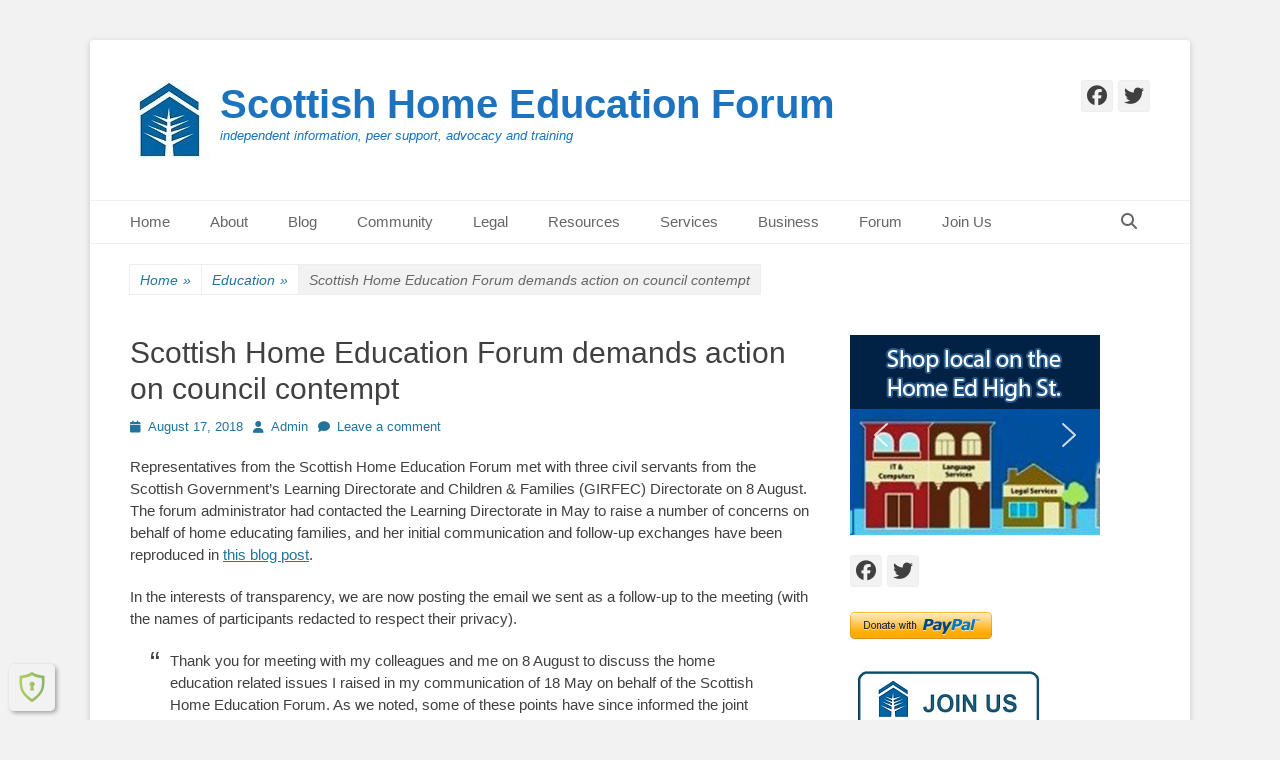

--- FILE ---
content_type: text/html; charset=UTF-8
request_url: https://scothomeed.co.uk/scottish-home-education-forum-demands-action-on-council-contempt
body_size: 41047
content:
		<!DOCTYPE html>
		<html lang="en-US">
		
<head>
		<meta charset="UTF-8">
		<link rel="profile" href="http://gmpg.org/xfn/11">
		<link rel="pingback" href="https://scothomeed.co.uk/xmlrpc.php"><meta name='robots' content='index, follow, max-image-preview:large, max-snippet:-1, max-video-preview:-1' />
<meta name="viewport" content="width=device-width, initial-scale=1, minimum-scale=1">
	<!-- This site is optimized with the Yoast SEO plugin v26.8 - https://yoast.com/product/yoast-seo-wordpress/ -->
	<title>Scottish Home Education Forum demands action on council contempt - Scottish Home Education Forum</title>
	<meta name="description" content="Home education information, support and advocacy for home educators in Scotland, consutancy and training services for professionals" />
	<link rel="canonical" href="https://scothomeed.co.uk/scottish-home-education-forum-demands-action-on-council-contempt" />
	<meta property="og:locale" content="en_US" />
	<meta property="og:type" content="article" />
	<meta property="og:title" content="Scottish Home Education Forum demands action on council contempt - Scottish Home Education Forum" />
	<meta property="og:description" content="Home education information, support and advocacy for home educators in Scotland, consutancy and training services for professionals" />
	<meta property="og:url" content="https://scothomeed.co.uk/scottish-home-education-forum-demands-action-on-council-contempt" />
	<meta property="og:site_name" content="Scottish Home Education Forum" />
	<meta property="article:publisher" content="https://www.facebook.com/HomeEdForums/" />
	<meta property="article:published_time" content="2018-08-17T00:43:52+00:00" />
	<meta property="article:modified_time" content="2020-04-21T13:12:27+00:00" />
	<meta property="og:image" content="https://scothomeed.co.uk/wp-content/uploads/2020/04/stone-wall.jpg" />
	<meta property="og:image:width" content="1381" />
	<meta property="og:image:height" content="593" />
	<meta property="og:image:type" content="image/jpeg" />
	<meta name="author" content="Admin" />
	<meta name="twitter:card" content="summary_large_image" />
	<meta name="twitter:creator" content="@homeedforums" />
	<meta name="twitter:site" content="@homeedforums" />
	<meta name="twitter:label1" content="Written by" />
	<meta name="twitter:data1" content="Admin" />
	<meta name="twitter:label2" content="Est. reading time" />
	<meta name="twitter:data2" content="8 minutes" />
	<script type="application/ld+json" class="yoast-schema-graph">{"@context":"https://schema.org","@graph":[{"@type":"Article","@id":"https://scothomeed.co.uk/scottish-home-education-forum-demands-action-on-council-contempt#article","isPartOf":{"@id":"https://scothomeed.co.uk/scottish-home-education-forum-demands-action-on-council-contempt"},"author":{"name":"Admin","@id":"https://scothomeed.co.uk/#/schema/person/b27d76a1f94099fd56f19e2781313ee8"},"headline":"Scottish Home Education Forum demands action on council contempt","datePublished":"2018-08-17T00:43:52+00:00","dateModified":"2020-04-21T13:12:27+00:00","mainEntityOfPage":{"@id":"https://scothomeed.co.uk/scottish-home-education-forum-demands-action-on-council-contempt"},"wordCount":1584,"commentCount":0,"publisher":{"@id":"https://scothomeed.co.uk/#organization"},"image":{"@id":"https://scothomeed.co.uk/scottish-home-education-forum-demands-action-on-council-contempt#primaryimage"},"thumbnailUrl":"https://scothomeed.co.uk/wp-content/uploads/2020/04/stone-wall.jpg","keywords":["councils","home education guidance","scottish government"],"articleSection":["Education","Law","Policy"],"inLanguage":"en-US","potentialAction":[{"@type":"CommentAction","name":"Comment","target":["https://scothomeed.co.uk/scottish-home-education-forum-demands-action-on-council-contempt#respond"]}]},{"@type":"WebPage","@id":"https://scothomeed.co.uk/scottish-home-education-forum-demands-action-on-council-contempt","url":"https://scothomeed.co.uk/scottish-home-education-forum-demands-action-on-council-contempt","name":"Scottish Home Education Forum demands action on council contempt - Scottish Home Education Forum","isPartOf":{"@id":"https://scothomeed.co.uk/#website"},"primaryImageOfPage":{"@id":"https://scothomeed.co.uk/scottish-home-education-forum-demands-action-on-council-contempt#primaryimage"},"image":{"@id":"https://scothomeed.co.uk/scottish-home-education-forum-demands-action-on-council-contempt#primaryimage"},"thumbnailUrl":"https://scothomeed.co.uk/wp-content/uploads/2020/04/stone-wall.jpg","datePublished":"2018-08-17T00:43:52+00:00","dateModified":"2020-04-21T13:12:27+00:00","description":"Home education information, support and advocacy for home educators in Scotland, consutancy and training services for professionals","breadcrumb":{"@id":"https://scothomeed.co.uk/scottish-home-education-forum-demands-action-on-council-contempt#breadcrumb"},"inLanguage":"en-US","potentialAction":[{"@type":"ReadAction","target":["https://scothomeed.co.uk/scottish-home-education-forum-demands-action-on-council-contempt"]}]},{"@type":"ImageObject","inLanguage":"en-US","@id":"https://scothomeed.co.uk/scottish-home-education-forum-demands-action-on-council-contempt#primaryimage","url":"https://scothomeed.co.uk/wp-content/uploads/2020/04/stone-wall.jpg","contentUrl":"https://scothomeed.co.uk/wp-content/uploads/2020/04/stone-wall.jpg","width":1381,"height":593},{"@type":"BreadcrumbList","@id":"https://scothomeed.co.uk/scottish-home-education-forum-demands-action-on-council-contempt#breadcrumb","itemListElement":[{"@type":"ListItem","position":1,"name":"Home","item":"https://scothomeed.co.uk/"},{"@type":"ListItem","position":2,"name":"Blog","item":"https://scothomeed.co.uk/blog"},{"@type":"ListItem","position":3,"name":"Scottish Home Education Forum demands action on council contempt"}]},{"@type":"WebSite","@id":"https://scothomeed.co.uk/#website","url":"https://scothomeed.co.uk/","name":"Scottish Home Education Forum","description":"independent information, peer support, advocacy and training","publisher":{"@id":"https://scothomeed.co.uk/#organization"},"potentialAction":[{"@type":"SearchAction","target":{"@type":"EntryPoint","urlTemplate":"https://scothomeed.co.uk/?s={search_term_string}"},"query-input":{"@type":"PropertyValueSpecification","valueRequired":true,"valueName":"search_term_string"}}],"inLanguage":"en-US"},{"@type":"Organization","@id":"https://scothomeed.co.uk/#organization","name":"Scottish Home Education Forum","url":"https://scothomeed.co.uk/","logo":{"@type":"ImageObject","inLanguage":"en-US","@id":"https://scothomeed.co.uk/#/schema/logo/image/","url":"https://scothomeed.co.uk/wp-content/uploads/2020/04/HEF-blue-1-e1587229909271.jpg","contentUrl":"https://scothomeed.co.uk/wp-content/uploads/2020/04/HEF-blue-1-e1587229909271.jpg","width":135,"height":150,"caption":"Scottish Home Education Forum"},"image":{"@id":"https://scothomeed.co.uk/#/schema/logo/image/"},"sameAs":["https://www.facebook.com/HomeEdForums/","https://x.com/homeedforums"]},{"@type":"Person","@id":"https://scothomeed.co.uk/#/schema/person/b27d76a1f94099fd56f19e2781313ee8","name":"Admin","image":{"@type":"ImageObject","inLanguage":"en-US","@id":"https://scothomeed.co.uk/#/schema/person/image/","url":"https://secure.gravatar.com/avatar/69a9232d4258fef8f0caa0e3a63cfc66ea3d46c89af99006ef127fcf49be2c6c?s=96&d=mm&r=g","contentUrl":"https://secure.gravatar.com/avatar/69a9232d4258fef8f0caa0e3a63cfc66ea3d46c89af99006ef127fcf49be2c6c?s=96&d=mm&r=g","caption":"Admin"},"url":"https://scothomeed.co.uk/author/admin"}]}</script>
	<!-- / Yoast SEO plugin. -->


<link rel='dns-prefetch' href='//static.addtoany.com' />
<link rel='dns-prefetch' href='//js.stripe.com' />
<link rel="alternate" type="application/rss+xml" title="Scottish Home Education Forum &raquo; Feed" href="https://scothomeed.co.uk/feed" />
<link rel="alternate" type="application/rss+xml" title="Scottish Home Education Forum &raquo; Comments Feed" href="https://scothomeed.co.uk/comments/feed" />
<link rel="alternate" type="text/calendar" title="Scottish Home Education Forum &raquo; iCal Feed" href="https://scothomeed.co.uk/events/?ical=1" />
<link rel="alternate" type="application/rss+xml" title="Scottish Home Education Forum &raquo; Scottish Home Education Forum demands action on council contempt Comments Feed" href="https://scothomeed.co.uk/scottish-home-education-forum-demands-action-on-council-contempt/feed" />
<link rel="alternate" title="oEmbed (JSON)" type="application/json+oembed" href="https://scothomeed.co.uk/wp-json/oembed/1.0/embed?url=https%3A%2F%2Fscothomeed.co.uk%2Fscottish-home-education-forum-demands-action-on-council-contempt" />
<link rel="alternate" title="oEmbed (XML)" type="text/xml+oembed" href="https://scothomeed.co.uk/wp-json/oembed/1.0/embed?url=https%3A%2F%2Fscothomeed.co.uk%2Fscottish-home-education-forum-demands-action-on-council-contempt&#038;format=xml" />
		<!-- This site uses the Google Analytics by MonsterInsights plugin v9.11.1 - Using Analytics tracking - https://www.monsterinsights.com/ -->
							<script src="//www.googletagmanager.com/gtag/js?id=G-67FSFXWDNP"  data-cfasync="false" data-wpfc-render="false" type="text/javascript" async></script>
			<script data-cfasync="false" data-wpfc-render="false" type="text/javascript">
				var mi_version = '9.11.1';
				var mi_track_user = true;
				var mi_no_track_reason = '';
								var MonsterInsightsDefaultLocations = {"page_location":"https:\/\/scothomeed.co.uk\/scottish-home-education-forum-demands-action-on-council-contempt\/"};
								if ( typeof MonsterInsightsPrivacyGuardFilter === 'function' ) {
					var MonsterInsightsLocations = (typeof MonsterInsightsExcludeQuery === 'object') ? MonsterInsightsPrivacyGuardFilter( MonsterInsightsExcludeQuery ) : MonsterInsightsPrivacyGuardFilter( MonsterInsightsDefaultLocations );
				} else {
					var MonsterInsightsLocations = (typeof MonsterInsightsExcludeQuery === 'object') ? MonsterInsightsExcludeQuery : MonsterInsightsDefaultLocations;
				}

								var disableStrs = [
										'ga-disable-G-67FSFXWDNP',
									];

				/* Function to detect opted out users */
				function __gtagTrackerIsOptedOut() {
					for (var index = 0; index < disableStrs.length; index++) {
						if (document.cookie.indexOf(disableStrs[index] + '=true') > -1) {
							return true;
						}
					}

					return false;
				}

				/* Disable tracking if the opt-out cookie exists. */
				if (__gtagTrackerIsOptedOut()) {
					for (var index = 0; index < disableStrs.length; index++) {
						window[disableStrs[index]] = true;
					}
				}

				/* Opt-out function */
				function __gtagTrackerOptout() {
					for (var index = 0; index < disableStrs.length; index++) {
						document.cookie = disableStrs[index] + '=true; expires=Thu, 31 Dec 2099 23:59:59 UTC; path=/';
						window[disableStrs[index]] = true;
					}
				}

				if ('undefined' === typeof gaOptout) {
					function gaOptout() {
						__gtagTrackerOptout();
					}
				}
								window.dataLayer = window.dataLayer || [];

				window.MonsterInsightsDualTracker = {
					helpers: {},
					trackers: {},
				};
				if (mi_track_user) {
					function __gtagDataLayer() {
						dataLayer.push(arguments);
					}

					function __gtagTracker(type, name, parameters) {
						if (!parameters) {
							parameters = {};
						}

						if (parameters.send_to) {
							__gtagDataLayer.apply(null, arguments);
							return;
						}

						if (type === 'event') {
														parameters.send_to = monsterinsights_frontend.v4_id;
							var hookName = name;
							if (typeof parameters['event_category'] !== 'undefined') {
								hookName = parameters['event_category'] + ':' + name;
							}

							if (typeof MonsterInsightsDualTracker.trackers[hookName] !== 'undefined') {
								MonsterInsightsDualTracker.trackers[hookName](parameters);
							} else {
								__gtagDataLayer('event', name, parameters);
							}
							
						} else {
							__gtagDataLayer.apply(null, arguments);
						}
					}

					__gtagTracker('js', new Date());
					__gtagTracker('set', {
						'developer_id.dZGIzZG': true,
											});
					if ( MonsterInsightsLocations.page_location ) {
						__gtagTracker('set', MonsterInsightsLocations);
					}
										__gtagTracker('config', 'G-67FSFXWDNP', {"forceSSL":"true","link_attribution":"true"} );
										window.gtag = __gtagTracker;										(function () {
						/* https://developers.google.com/analytics/devguides/collection/analyticsjs/ */
						/* ga and __gaTracker compatibility shim. */
						var noopfn = function () {
							return null;
						};
						var newtracker = function () {
							return new Tracker();
						};
						var Tracker = function () {
							return null;
						};
						var p = Tracker.prototype;
						p.get = noopfn;
						p.set = noopfn;
						p.send = function () {
							var args = Array.prototype.slice.call(arguments);
							args.unshift('send');
							__gaTracker.apply(null, args);
						};
						var __gaTracker = function () {
							var len = arguments.length;
							if (len === 0) {
								return;
							}
							var f = arguments[len - 1];
							if (typeof f !== 'object' || f === null || typeof f.hitCallback !== 'function') {
								if ('send' === arguments[0]) {
									var hitConverted, hitObject = false, action;
									if ('event' === arguments[1]) {
										if ('undefined' !== typeof arguments[3]) {
											hitObject = {
												'eventAction': arguments[3],
												'eventCategory': arguments[2],
												'eventLabel': arguments[4],
												'value': arguments[5] ? arguments[5] : 1,
											}
										}
									}
									if ('pageview' === arguments[1]) {
										if ('undefined' !== typeof arguments[2]) {
											hitObject = {
												'eventAction': 'page_view',
												'page_path': arguments[2],
											}
										}
									}
									if (typeof arguments[2] === 'object') {
										hitObject = arguments[2];
									}
									if (typeof arguments[5] === 'object') {
										Object.assign(hitObject, arguments[5]);
									}
									if ('undefined' !== typeof arguments[1].hitType) {
										hitObject = arguments[1];
										if ('pageview' === hitObject.hitType) {
											hitObject.eventAction = 'page_view';
										}
									}
									if (hitObject) {
										action = 'timing' === arguments[1].hitType ? 'timing_complete' : hitObject.eventAction;
										hitConverted = mapArgs(hitObject);
										__gtagTracker('event', action, hitConverted);
									}
								}
								return;
							}

							function mapArgs(args) {
								var arg, hit = {};
								var gaMap = {
									'eventCategory': 'event_category',
									'eventAction': 'event_action',
									'eventLabel': 'event_label',
									'eventValue': 'event_value',
									'nonInteraction': 'non_interaction',
									'timingCategory': 'event_category',
									'timingVar': 'name',
									'timingValue': 'value',
									'timingLabel': 'event_label',
									'page': 'page_path',
									'location': 'page_location',
									'title': 'page_title',
									'referrer' : 'page_referrer',
								};
								for (arg in args) {
																		if (!(!args.hasOwnProperty(arg) || !gaMap.hasOwnProperty(arg))) {
										hit[gaMap[arg]] = args[arg];
									} else {
										hit[arg] = args[arg];
									}
								}
								return hit;
							}

							try {
								f.hitCallback();
							} catch (ex) {
							}
						};
						__gaTracker.create = newtracker;
						__gaTracker.getByName = newtracker;
						__gaTracker.getAll = function () {
							return [];
						};
						__gaTracker.remove = noopfn;
						__gaTracker.loaded = true;
						window['__gaTracker'] = __gaTracker;
					})();
									} else {
										console.log("");
					(function () {
						function __gtagTracker() {
							return null;
						}

						window['__gtagTracker'] = __gtagTracker;
						window['gtag'] = __gtagTracker;
					})();
									}
			</script>
							<!-- / Google Analytics by MonsterInsights -->
				<style id="content-control-block-styles">
			@media (max-width: 640px) {
	.cc-hide-on-mobile {
		display: none !important;
	}
}
@media (min-width: 641px) and (max-width: 920px) {
	.cc-hide-on-tablet {
		display: none !important;
	}
}
@media (min-width: 921px) and (max-width: 1440px) {
	.cc-hide-on-desktop {
		display: none !important;
	}
}		</style>
		<style id='wp-img-auto-sizes-contain-inline-css' type='text/css'>
img:is([sizes=auto i],[sizes^="auto," i]){contain-intrinsic-size:3000px 1500px}
/*# sourceURL=wp-img-auto-sizes-contain-inline-css */
</style>
<style id='wp-emoji-styles-inline-css' type='text/css'>

	img.wp-smiley, img.emoji {
		display: inline !important;
		border: none !important;
		box-shadow: none !important;
		height: 1em !important;
		width: 1em !important;
		margin: 0 0.07em !important;
		vertical-align: -0.1em !important;
		background: none !important;
		padding: 0 !important;
	}
/*# sourceURL=wp-emoji-styles-inline-css */
</style>
<style id='wp-block-library-inline-css' type='text/css'>
:root{--wp-block-synced-color:#7a00df;--wp-block-synced-color--rgb:122,0,223;--wp-bound-block-color:var(--wp-block-synced-color);--wp-editor-canvas-background:#ddd;--wp-admin-theme-color:#007cba;--wp-admin-theme-color--rgb:0,124,186;--wp-admin-theme-color-darker-10:#006ba1;--wp-admin-theme-color-darker-10--rgb:0,107,160.5;--wp-admin-theme-color-darker-20:#005a87;--wp-admin-theme-color-darker-20--rgb:0,90,135;--wp-admin-border-width-focus:2px}@media (min-resolution:192dpi){:root{--wp-admin-border-width-focus:1.5px}}.wp-element-button{cursor:pointer}:root .has-very-light-gray-background-color{background-color:#eee}:root .has-very-dark-gray-background-color{background-color:#313131}:root .has-very-light-gray-color{color:#eee}:root .has-very-dark-gray-color{color:#313131}:root .has-vivid-green-cyan-to-vivid-cyan-blue-gradient-background{background:linear-gradient(135deg,#00d084,#0693e3)}:root .has-purple-crush-gradient-background{background:linear-gradient(135deg,#34e2e4,#4721fb 50%,#ab1dfe)}:root .has-hazy-dawn-gradient-background{background:linear-gradient(135deg,#faaca8,#dad0ec)}:root .has-subdued-olive-gradient-background{background:linear-gradient(135deg,#fafae1,#67a671)}:root .has-atomic-cream-gradient-background{background:linear-gradient(135deg,#fdd79a,#004a59)}:root .has-nightshade-gradient-background{background:linear-gradient(135deg,#330968,#31cdcf)}:root .has-midnight-gradient-background{background:linear-gradient(135deg,#020381,#2874fc)}:root{--wp--preset--font-size--normal:16px;--wp--preset--font-size--huge:42px}.has-regular-font-size{font-size:1em}.has-larger-font-size{font-size:2.625em}.has-normal-font-size{font-size:var(--wp--preset--font-size--normal)}.has-huge-font-size{font-size:var(--wp--preset--font-size--huge)}.has-text-align-center{text-align:center}.has-text-align-left{text-align:left}.has-text-align-right{text-align:right}.has-fit-text{white-space:nowrap!important}#end-resizable-editor-section{display:none}.aligncenter{clear:both}.items-justified-left{justify-content:flex-start}.items-justified-center{justify-content:center}.items-justified-right{justify-content:flex-end}.items-justified-space-between{justify-content:space-between}.screen-reader-text{border:0;clip-path:inset(50%);height:1px;margin:-1px;overflow:hidden;padding:0;position:absolute;width:1px;word-wrap:normal!important}.screen-reader-text:focus{background-color:#ddd;clip-path:none;color:#444;display:block;font-size:1em;height:auto;left:5px;line-height:normal;padding:15px 23px 14px;text-decoration:none;top:5px;width:auto;z-index:100000}html :where(.has-border-color){border-style:solid}html :where([style*=border-top-color]){border-top-style:solid}html :where([style*=border-right-color]){border-right-style:solid}html :where([style*=border-bottom-color]){border-bottom-style:solid}html :where([style*=border-left-color]){border-left-style:solid}html :where([style*=border-width]){border-style:solid}html :where([style*=border-top-width]){border-top-style:solid}html :where([style*=border-right-width]){border-right-style:solid}html :where([style*=border-bottom-width]){border-bottom-style:solid}html :where([style*=border-left-width]){border-left-style:solid}html :where(img[class*=wp-image-]){height:auto;max-width:100%}:where(figure){margin:0 0 1em}html :where(.is-position-sticky){--wp-admin--admin-bar--position-offset:var(--wp-admin--admin-bar--height,0px)}@media screen and (max-width:600px){html :where(.is-position-sticky){--wp-admin--admin-bar--position-offset:0px}}

/*# sourceURL=wp-block-library-inline-css */
</style><link rel='stylesheet' id='simple-sitemap-css-css' href='https://scothomeed.co.uk/wp-content/plugins/simple-sitemap/lib/assets/css/simple-sitemap.css?ver=3.6.1' type='text/css' media='all' />
<style id='wp-block-categories-inline-css' type='text/css'>
.wp-block-categories{box-sizing:border-box}.wp-block-categories.alignleft{margin-right:2em}.wp-block-categories.alignright{margin-left:2em}.wp-block-categories.wp-block-categories-dropdown.aligncenter{text-align:center}.wp-block-categories .wp-block-categories__label{display:block;width:100%}
/*# sourceURL=https://scothomeed.co.uk/wp-includes/blocks/categories/style.min.css */
</style>
<style id='wp-block-embed-inline-css' type='text/css'>
.wp-block-embed.alignleft,.wp-block-embed.alignright,.wp-block[data-align=left]>[data-type="core/embed"],.wp-block[data-align=right]>[data-type="core/embed"]{max-width:360px;width:100%}.wp-block-embed.alignleft .wp-block-embed__wrapper,.wp-block-embed.alignright .wp-block-embed__wrapper,.wp-block[data-align=left]>[data-type="core/embed"] .wp-block-embed__wrapper,.wp-block[data-align=right]>[data-type="core/embed"] .wp-block-embed__wrapper{min-width:280px}.wp-block-cover .wp-block-embed{min-height:240px;min-width:320px}.wp-block-embed{overflow-wrap:break-word}.wp-block-embed :where(figcaption){margin-bottom:1em;margin-top:.5em}.wp-block-embed iframe{max-width:100%}.wp-block-embed__wrapper{position:relative}.wp-embed-responsive .wp-has-aspect-ratio .wp-block-embed__wrapper:before{content:"";display:block;padding-top:50%}.wp-embed-responsive .wp-has-aspect-ratio iframe{bottom:0;height:100%;left:0;position:absolute;right:0;top:0;width:100%}.wp-embed-responsive .wp-embed-aspect-21-9 .wp-block-embed__wrapper:before{padding-top:42.85%}.wp-embed-responsive .wp-embed-aspect-18-9 .wp-block-embed__wrapper:before{padding-top:50%}.wp-embed-responsive .wp-embed-aspect-16-9 .wp-block-embed__wrapper:before{padding-top:56.25%}.wp-embed-responsive .wp-embed-aspect-4-3 .wp-block-embed__wrapper:before{padding-top:75%}.wp-embed-responsive .wp-embed-aspect-1-1 .wp-block-embed__wrapper:before{padding-top:100%}.wp-embed-responsive .wp-embed-aspect-9-16 .wp-block-embed__wrapper:before{padding-top:177.77%}.wp-embed-responsive .wp-embed-aspect-1-2 .wp-block-embed__wrapper:before{padding-top:200%}
/*# sourceURL=https://scothomeed.co.uk/wp-includes/blocks/embed/style.min.css */
</style>
<style id='wp-block-embed-theme-inline-css' type='text/css'>
.wp-block-embed :where(figcaption){color:#555;font-size:13px;text-align:center}.is-dark-theme .wp-block-embed :where(figcaption){color:#ffffffa6}.wp-block-embed{margin:0 0 1em}
/*# sourceURL=https://scothomeed.co.uk/wp-includes/blocks/embed/theme.min.css */
</style>
<style id='wp-block-group-inline-css' type='text/css'>
.wp-block-group{box-sizing:border-box}:where(.wp-block-group.wp-block-group-is-layout-constrained){position:relative}
/*# sourceURL=https://scothomeed.co.uk/wp-includes/blocks/group/style.min.css */
</style>
<style id='wp-block-group-theme-inline-css' type='text/css'>
:where(.wp-block-group.has-background){padding:1.25em 2.375em}
/*# sourceURL=https://scothomeed.co.uk/wp-includes/blocks/group/theme.min.css */
</style>
<style id='global-styles-inline-css' type='text/css'>
:root{--wp--preset--aspect-ratio--square: 1;--wp--preset--aspect-ratio--4-3: 4/3;--wp--preset--aspect-ratio--3-4: 3/4;--wp--preset--aspect-ratio--3-2: 3/2;--wp--preset--aspect-ratio--2-3: 2/3;--wp--preset--aspect-ratio--16-9: 16/9;--wp--preset--aspect-ratio--9-16: 9/16;--wp--preset--color--black: #111111;--wp--preset--color--cyan-bluish-gray: #abb8c3;--wp--preset--color--white: #ffffff;--wp--preset--color--pale-pink: #f78da7;--wp--preset--color--vivid-red: #cf2e2e;--wp--preset--color--luminous-vivid-orange: #ff6900;--wp--preset--color--luminous-vivid-amber: #fcb900;--wp--preset--color--light-green-cyan: #7bdcb5;--wp--preset--color--vivid-green-cyan: #00d084;--wp--preset--color--pale-cyan-blue: #8ed1fc;--wp--preset--color--vivid-cyan-blue: #0693e3;--wp--preset--color--vivid-purple: #9b51e0;--wp--preset--color--gray: #f4f4f4;--wp--preset--color--yellow: #e5ae4a;--wp--preset--color--blue: #21759b;--wp--preset--gradient--vivid-cyan-blue-to-vivid-purple: linear-gradient(135deg,rgb(6,147,227) 0%,rgb(155,81,224) 100%);--wp--preset--gradient--light-green-cyan-to-vivid-green-cyan: linear-gradient(135deg,rgb(122,220,180) 0%,rgb(0,208,130) 100%);--wp--preset--gradient--luminous-vivid-amber-to-luminous-vivid-orange: linear-gradient(135deg,rgb(252,185,0) 0%,rgb(255,105,0) 100%);--wp--preset--gradient--luminous-vivid-orange-to-vivid-red: linear-gradient(135deg,rgb(255,105,0) 0%,rgb(207,46,46) 100%);--wp--preset--gradient--very-light-gray-to-cyan-bluish-gray: linear-gradient(135deg,rgb(238,238,238) 0%,rgb(169,184,195) 100%);--wp--preset--gradient--cool-to-warm-spectrum: linear-gradient(135deg,rgb(74,234,220) 0%,rgb(151,120,209) 20%,rgb(207,42,186) 40%,rgb(238,44,130) 60%,rgb(251,105,98) 80%,rgb(254,248,76) 100%);--wp--preset--gradient--blush-light-purple: linear-gradient(135deg,rgb(255,206,236) 0%,rgb(152,150,240) 100%);--wp--preset--gradient--blush-bordeaux: linear-gradient(135deg,rgb(254,205,165) 0%,rgb(254,45,45) 50%,rgb(107,0,62) 100%);--wp--preset--gradient--luminous-dusk: linear-gradient(135deg,rgb(255,203,112) 0%,rgb(199,81,192) 50%,rgb(65,88,208) 100%);--wp--preset--gradient--pale-ocean: linear-gradient(135deg,rgb(255,245,203) 0%,rgb(182,227,212) 50%,rgb(51,167,181) 100%);--wp--preset--gradient--electric-grass: linear-gradient(135deg,rgb(202,248,128) 0%,rgb(113,206,126) 100%);--wp--preset--gradient--midnight: linear-gradient(135deg,rgb(2,3,129) 0%,rgb(40,116,252) 100%);--wp--preset--font-size--small: 14px;--wp--preset--font-size--medium: 20px;--wp--preset--font-size--large: 48px;--wp--preset--font-size--x-large: 42px;--wp--preset--font-size--normal: 17px;--wp--preset--font-size--huge: 64px;--wp--preset--spacing--20: 0.44rem;--wp--preset--spacing--30: 0.67rem;--wp--preset--spacing--40: 1rem;--wp--preset--spacing--50: 1.5rem;--wp--preset--spacing--60: 2.25rem;--wp--preset--spacing--70: 3.38rem;--wp--preset--spacing--80: 5.06rem;--wp--preset--shadow--natural: 6px 6px 9px rgba(0, 0, 0, 0.2);--wp--preset--shadow--deep: 12px 12px 50px rgba(0, 0, 0, 0.4);--wp--preset--shadow--sharp: 6px 6px 0px rgba(0, 0, 0, 0.2);--wp--preset--shadow--outlined: 6px 6px 0px -3px rgb(255, 255, 255), 6px 6px rgb(0, 0, 0);--wp--preset--shadow--crisp: 6px 6px 0px rgb(0, 0, 0);}:where(.is-layout-flex){gap: 0.5em;}:where(.is-layout-grid){gap: 0.5em;}body .is-layout-flex{display: flex;}.is-layout-flex{flex-wrap: wrap;align-items: center;}.is-layout-flex > :is(*, div){margin: 0;}body .is-layout-grid{display: grid;}.is-layout-grid > :is(*, div){margin: 0;}:where(.wp-block-columns.is-layout-flex){gap: 2em;}:where(.wp-block-columns.is-layout-grid){gap: 2em;}:where(.wp-block-post-template.is-layout-flex){gap: 1.25em;}:where(.wp-block-post-template.is-layout-grid){gap: 1.25em;}.has-black-color{color: var(--wp--preset--color--black) !important;}.has-cyan-bluish-gray-color{color: var(--wp--preset--color--cyan-bluish-gray) !important;}.has-white-color{color: var(--wp--preset--color--white) !important;}.has-pale-pink-color{color: var(--wp--preset--color--pale-pink) !important;}.has-vivid-red-color{color: var(--wp--preset--color--vivid-red) !important;}.has-luminous-vivid-orange-color{color: var(--wp--preset--color--luminous-vivid-orange) !important;}.has-luminous-vivid-amber-color{color: var(--wp--preset--color--luminous-vivid-amber) !important;}.has-light-green-cyan-color{color: var(--wp--preset--color--light-green-cyan) !important;}.has-vivid-green-cyan-color{color: var(--wp--preset--color--vivid-green-cyan) !important;}.has-pale-cyan-blue-color{color: var(--wp--preset--color--pale-cyan-blue) !important;}.has-vivid-cyan-blue-color{color: var(--wp--preset--color--vivid-cyan-blue) !important;}.has-vivid-purple-color{color: var(--wp--preset--color--vivid-purple) !important;}.has-black-background-color{background-color: var(--wp--preset--color--black) !important;}.has-cyan-bluish-gray-background-color{background-color: var(--wp--preset--color--cyan-bluish-gray) !important;}.has-white-background-color{background-color: var(--wp--preset--color--white) !important;}.has-pale-pink-background-color{background-color: var(--wp--preset--color--pale-pink) !important;}.has-vivid-red-background-color{background-color: var(--wp--preset--color--vivid-red) !important;}.has-luminous-vivid-orange-background-color{background-color: var(--wp--preset--color--luminous-vivid-orange) !important;}.has-luminous-vivid-amber-background-color{background-color: var(--wp--preset--color--luminous-vivid-amber) !important;}.has-light-green-cyan-background-color{background-color: var(--wp--preset--color--light-green-cyan) !important;}.has-vivid-green-cyan-background-color{background-color: var(--wp--preset--color--vivid-green-cyan) !important;}.has-pale-cyan-blue-background-color{background-color: var(--wp--preset--color--pale-cyan-blue) !important;}.has-vivid-cyan-blue-background-color{background-color: var(--wp--preset--color--vivid-cyan-blue) !important;}.has-vivid-purple-background-color{background-color: var(--wp--preset--color--vivid-purple) !important;}.has-black-border-color{border-color: var(--wp--preset--color--black) !important;}.has-cyan-bluish-gray-border-color{border-color: var(--wp--preset--color--cyan-bluish-gray) !important;}.has-white-border-color{border-color: var(--wp--preset--color--white) !important;}.has-pale-pink-border-color{border-color: var(--wp--preset--color--pale-pink) !important;}.has-vivid-red-border-color{border-color: var(--wp--preset--color--vivid-red) !important;}.has-luminous-vivid-orange-border-color{border-color: var(--wp--preset--color--luminous-vivid-orange) !important;}.has-luminous-vivid-amber-border-color{border-color: var(--wp--preset--color--luminous-vivid-amber) !important;}.has-light-green-cyan-border-color{border-color: var(--wp--preset--color--light-green-cyan) !important;}.has-vivid-green-cyan-border-color{border-color: var(--wp--preset--color--vivid-green-cyan) !important;}.has-pale-cyan-blue-border-color{border-color: var(--wp--preset--color--pale-cyan-blue) !important;}.has-vivid-cyan-blue-border-color{border-color: var(--wp--preset--color--vivid-cyan-blue) !important;}.has-vivid-purple-border-color{border-color: var(--wp--preset--color--vivid-purple) !important;}.has-vivid-cyan-blue-to-vivid-purple-gradient-background{background: var(--wp--preset--gradient--vivid-cyan-blue-to-vivid-purple) !important;}.has-light-green-cyan-to-vivid-green-cyan-gradient-background{background: var(--wp--preset--gradient--light-green-cyan-to-vivid-green-cyan) !important;}.has-luminous-vivid-amber-to-luminous-vivid-orange-gradient-background{background: var(--wp--preset--gradient--luminous-vivid-amber-to-luminous-vivid-orange) !important;}.has-luminous-vivid-orange-to-vivid-red-gradient-background{background: var(--wp--preset--gradient--luminous-vivid-orange-to-vivid-red) !important;}.has-very-light-gray-to-cyan-bluish-gray-gradient-background{background: var(--wp--preset--gradient--very-light-gray-to-cyan-bluish-gray) !important;}.has-cool-to-warm-spectrum-gradient-background{background: var(--wp--preset--gradient--cool-to-warm-spectrum) !important;}.has-blush-light-purple-gradient-background{background: var(--wp--preset--gradient--blush-light-purple) !important;}.has-blush-bordeaux-gradient-background{background: var(--wp--preset--gradient--blush-bordeaux) !important;}.has-luminous-dusk-gradient-background{background: var(--wp--preset--gradient--luminous-dusk) !important;}.has-pale-ocean-gradient-background{background: var(--wp--preset--gradient--pale-ocean) !important;}.has-electric-grass-gradient-background{background: var(--wp--preset--gradient--electric-grass) !important;}.has-midnight-gradient-background{background: var(--wp--preset--gradient--midnight) !important;}.has-small-font-size{font-size: var(--wp--preset--font-size--small) !important;}.has-medium-font-size{font-size: var(--wp--preset--font-size--medium) !important;}.has-large-font-size{font-size: var(--wp--preset--font-size--large) !important;}.has-x-large-font-size{font-size: var(--wp--preset--font-size--x-large) !important;}
/*# sourceURL=global-styles-inline-css */
</style>

<style id='classic-theme-styles-inline-css' type='text/css'>
/*! This file is auto-generated */
.wp-block-button__link{color:#fff;background-color:#32373c;border-radius:9999px;box-shadow:none;text-decoration:none;padding:calc(.667em + 2px) calc(1.333em + 2px);font-size:1.125em}.wp-block-file__button{background:#32373c;color:#fff;text-decoration:none}
/*# sourceURL=/wp-includes/css/classic-themes.min.css */
</style>
<link rel='stylesheet' id='content-control-block-styles-css' href='https://scothomeed.co.uk/wp-content/plugins/content-control/dist/style-block-editor.css?ver=2.6.5' type='text/css' media='all' />
<link rel='stylesheet' id='bsk-pdf-manager-pro-css-css' href='https://scothomeed.co.uk/wp-content/plugins/bsk-pdf-manager/css/bsk-pdf-manager-pro.css?ver=1764519670' type='text/css' media='all' />
<link rel='stylesheet' id='ctf_styles-css' href='https://scothomeed.co.uk/wp-content/plugins/custom-twitter-feeds/css/ctf-styles.min.css?ver=2.3.1' type='text/css' media='all' />
<link rel='stylesheet' id='wpedon-css' href='https://scothomeed.co.uk/wp-content/plugins/easy-paypal-donation/assets/css/wpedon.css?ver=1.5.3' type='text/css' media='all' />
<link rel='stylesheet' id='catchbase-style-css' href='https://scothomeed.co.uk/wp-content/themes/catch-base/style.css?ver=20251209-162039' type='text/css' media='all' />
<link rel='stylesheet' id='catch-base-block-style-css' href='https://scothomeed.co.uk/wp-content/themes/catch-base/css/blocks.css?ver=3.5.1' type='text/css' media='all' />
<link rel='stylesheet' id='font-awesome-css' href='https://scothomeed.co.uk/wp-content/themes/catch-base/css/font-awesome/css/all.min.css?ver=6.7.2' type='text/css' media='all' />
<link rel='stylesheet' id='catchbase-responsive-css' href='https://scothomeed.co.uk/wp-content/themes/catch-base/css/responsive.css?ver=6.9' type='text/css' media='all' />
<link rel='stylesheet' id='jquery-sidr-css' href='https://scothomeed.co.uk/wp-content/themes/catch-base/css/jquery.sidr.light.min.css?ver=2.1.0' type='text/css' media='all' />
<link rel='stylesheet' id='tablepress-default-css' href='https://scothomeed.co.uk/wp-content/plugins/tablepress/css/build/default.css?ver=3.2.6' type='text/css' media='all' />
<link rel='stylesheet' id='addtoany-css' href='https://scothomeed.co.uk/wp-content/plugins/add-to-any/addtoany.min.css?ver=1.16' type='text/css' media='all' />
<link rel="stylesheet" type="text/css" href="https://scothomeed.co.uk/wp-content/plugins/smart-slider-3/Public/SmartSlider3/Application/Frontend/Assets/dist/smartslider.min.css?ver=c397fa89" media="all">
<style data-related="n2-ss-5">div#n2-ss-5 .n2-ss-slider-1{display:grid;position:relative;}div#n2-ss-5 .n2-ss-slider-2{display:grid;position:relative;overflow:hidden;padding:0px 0px 0px 0px;border:0px solid RGBA(62,62,62,1);border-radius:0px;background-clip:padding-box;background-repeat:repeat;background-position:50% 50%;background-size:cover;background-attachment:scroll;z-index:1;}div#n2-ss-5:not(.n2-ss-loaded) .n2-ss-slider-2{background-image:none !important;}div#n2-ss-5 .n2-ss-slider-3{display:grid;grid-template-areas:'cover';position:relative;overflow:hidden;z-index:10;}div#n2-ss-5 .n2-ss-slider-3 > *{grid-area:cover;}div#n2-ss-5 .n2-ss-slide-backgrounds,div#n2-ss-5 .n2-ss-slider-3 > .n2-ss-divider{position:relative;}div#n2-ss-5 .n2-ss-slide-backgrounds{z-index:10;}div#n2-ss-5 .n2-ss-slide-backgrounds > *{overflow:hidden;}div#n2-ss-5 .n2-ss-slide-background{transform:translateX(-100000px);}div#n2-ss-5 .n2-ss-slider-4{place-self:center;position:relative;width:100%;height:100%;z-index:20;display:grid;grid-template-areas:'slide';}div#n2-ss-5 .n2-ss-slider-4 > *{grid-area:slide;}div#n2-ss-5.n2-ss-full-page--constrain-ratio .n2-ss-slider-4{height:auto;}div#n2-ss-5 .n2-ss-slide{display:grid;place-items:center;grid-auto-columns:100%;position:relative;z-index:20;-webkit-backface-visibility:hidden;transform:translateX(-100000px);}div#n2-ss-5 .n2-ss-slide{perspective:1500px;}div#n2-ss-5 .n2-ss-slide-active{z-index:21;}.n2-ss-background-animation{position:absolute;top:0;left:0;width:100%;height:100%;z-index:3;}div#n2-ss-5 .nextend-arrow{cursor:pointer;overflow:hidden;line-height:0 !important;z-index:18;-webkit-user-select:none;}div#n2-ss-5 .nextend-arrow img{position:relative;display:block;}div#n2-ss-5 .nextend-arrow img.n2-arrow-hover-img{display:none;}div#n2-ss-5 .nextend-arrow:FOCUS img.n2-arrow-hover-img,div#n2-ss-5 .nextend-arrow:HOVER img.n2-arrow-hover-img{display:inline;}div#n2-ss-5 .nextend-arrow:FOCUS img.n2-arrow-normal-img,div#n2-ss-5 .nextend-arrow:HOVER img.n2-arrow-normal-img{display:none;}div#n2-ss-5 .nextend-arrow-animated{overflow:hidden;}div#n2-ss-5 .nextend-arrow-animated > div{position:relative;}div#n2-ss-5 .nextend-arrow-animated .n2-active{position:absolute;}div#n2-ss-5 .nextend-arrow-animated-fade{transition:background 0.3s, opacity 0.4s;}div#n2-ss-5 .nextend-arrow-animated-horizontal > div{transition:all 0.4s;transform:none;}div#n2-ss-5 .nextend-arrow-animated-horizontal .n2-active{top:0;}div#n2-ss-5 .nextend-arrow-previous.nextend-arrow-animated-horizontal .n2-active{left:100%;}div#n2-ss-5 .nextend-arrow-next.nextend-arrow-animated-horizontal .n2-active{right:100%;}div#n2-ss-5 .nextend-arrow-previous.nextend-arrow-animated-horizontal:HOVER > div,div#n2-ss-5 .nextend-arrow-previous.nextend-arrow-animated-horizontal:FOCUS > div{transform:translateX(-100%);}div#n2-ss-5 .nextend-arrow-next.nextend-arrow-animated-horizontal:HOVER > div,div#n2-ss-5 .nextend-arrow-next.nextend-arrow-animated-horizontal:FOCUS > div{transform:translateX(100%);}div#n2-ss-5 .nextend-arrow-animated-vertical > div{transition:all 0.4s;transform:none;}div#n2-ss-5 .nextend-arrow-animated-vertical .n2-active{left:0;}div#n2-ss-5 .nextend-arrow-previous.nextend-arrow-animated-vertical .n2-active{top:100%;}div#n2-ss-5 .nextend-arrow-next.nextend-arrow-animated-vertical .n2-active{bottom:100%;}div#n2-ss-5 .nextend-arrow-previous.nextend-arrow-animated-vertical:HOVER > div,div#n2-ss-5 .nextend-arrow-previous.nextend-arrow-animated-vertical:FOCUS > div{transform:translateY(-100%);}div#n2-ss-5 .nextend-arrow-next.nextend-arrow-animated-vertical:HOVER > div,div#n2-ss-5 .nextend-arrow-next.nextend-arrow-animated-vertical:FOCUS > div{transform:translateY(100%);}div#n2-ss-5 .n2-ss-slide-limiter{max-width:250px;}div#n2-ss-5 .n-uc-MCQxIuAIDMqd{padding:10px 10px 10px 10px}div#n2-ss-5 .n-uc-QiKD2mXwv3DG{padding:10px 10px 10px 10px}div#n2-ss-5-align{max-width:250px;}div#n2-ss-5 .n2-ss-slider-1{min-height:200px;}div#n2-ss-5 .nextend-arrow img{width: 32px}@media (min-width: 1200px){div#n2-ss-5 [data-hide-desktopportrait="1"]{display: none !important;}}@media (orientation: landscape) and (max-width: 1199px) and (min-width: 901px),(orientation: portrait) and (max-width: 1199px) and (min-width: 701px){div#n2-ss-5 [data-hide-tabletportrait="1"]{display: none !important;}}@media (orientation: landscape) and (max-width: 900px),(orientation: portrait) and (max-width: 700px){div#n2-ss-5 [data-hide-mobileportrait="1"]{display: none !important;}div#n2-ss-5 .nextend-arrow img{width: 16px}}</style>
<script>(function(){this._N2=this._N2||{_r:[],_d:[],r:function(){this._r.push(arguments)},d:function(){this._d.push(arguments)}}}).call(window);</script><script src="https://scothomeed.co.uk/wp-content/plugins/smart-slider-3/Public/SmartSlider3/Application/Frontend/Assets/dist/n2.min.js?ver=c397fa89" defer async></script>
<script src="https://scothomeed.co.uk/wp-content/plugins/smart-slider-3/Public/SmartSlider3/Application/Frontend/Assets/dist/smartslider-frontend.min.js?ver=c397fa89" defer async></script>
<script src="https://scothomeed.co.uk/wp-content/plugins/smart-slider-3/Public/SmartSlider3/Slider/SliderType/Simple/Assets/dist/ss-simple.min.js?ver=c397fa89" defer async></script>
<script src="https://scothomeed.co.uk/wp-content/plugins/smart-slider-3/Public/SmartSlider3/Widget/Arrow/ArrowImage/Assets/dist/w-arrow-image.min.js?ver=c397fa89" defer async></script>
<script>_N2.r('documentReady',function(){_N2.r(["documentReady","smartslider-frontend","SmartSliderWidgetArrowImage","ss-simple"],function(){new _N2.SmartSliderSimple('n2-ss-5',{"admin":false,"background.video.mobile":1,"loadingTime":2000,"alias":{"id":0,"smoothScroll":0,"slideSwitch":0,"scroll":1},"align":"left","isDelayed":0,"responsive":{"mediaQueries":{"all":false,"desktopportrait":["(min-width: 1200px)"],"tabletportrait":["(orientation: landscape) and (max-width: 1199px) and (min-width: 901px)","(orientation: portrait) and (max-width: 1199px) and (min-width: 701px)"],"mobileportrait":["(orientation: landscape) and (max-width: 900px)","(orientation: portrait) and (max-width: 700px)"]},"base":{"slideOuterWidth":250,"slideOuterHeight":200,"sliderWidth":250,"sliderHeight":200,"slideWidth":250,"slideHeight":200},"hideOn":{"desktopLandscape":false,"desktopPortrait":false,"tabletLandscape":false,"tabletPortrait":false,"mobileLandscape":false,"mobilePortrait":false},"onResizeEnabled":true,"type":"auto","sliderHeightBasedOn":"real","focusUser":1,"focusEdge":"auto","breakpoints":[{"device":"tabletPortrait","type":"max-screen-width","portraitWidth":1199,"landscapeWidth":1199},{"device":"mobilePortrait","type":"max-screen-width","portraitWidth":700,"landscapeWidth":900}],"enabledDevices":{"desktopLandscape":0,"desktopPortrait":1,"tabletLandscape":0,"tabletPortrait":1,"mobileLandscape":0,"mobilePortrait":1},"sizes":{"desktopPortrait":{"width":250,"height":200,"max":3000,"min":250},"tabletPortrait":{"width":250,"height":200,"customHeight":false,"max":1199,"min":250},"mobilePortrait":{"width":250,"height":200,"customHeight":false,"max":900,"min":250}},"overflowHiddenPage":0,"focus":{"offsetTop":"#wpadminbar","offsetBottom":""}},"controls":{"mousewheel":1,"touch":"horizontal","keyboard":1,"blockCarouselInteraction":1},"playWhenVisible":1,"playWhenVisibleAt":0.5,"lazyLoad":0,"lazyLoadNeighbor":0,"blockrightclick":0,"maintainSession":0,"autoplay":{"enabled":1,"start":1,"duration":8000,"autoplayLoop":1,"allowReStart":0,"reverse":0,"pause":{"click":1,"mouse":"0","mediaStarted":1},"resume":{"click":0,"mouse":"0","mediaEnded":1,"slidechanged":0},"interval":1,"intervalModifier":"loop","intervalSlide":"current"},"perspective":1500,"layerMode":{"playOnce":0,"playFirstLayer":1,"mode":"skippable","inAnimation":"mainInEnd"},"bgAnimations":0,"mainanimation":{"type":"horizontal","duration":400,"delay":0,"ease":"easeOutQuad","shiftedBackgroundAnimation":0},"carousel":1,"initCallbacks":function(){new _N2.SmartSliderWidgetArrowImage(this)}})})});</script><script type="text/javascript" src="https://scothomeed.co.uk/wp-content/plugins/google-analytics-for-wordpress/assets/js/frontend-gtag.min.js?ver=9.11.1" id="monsterinsights-frontend-script-js" async="async" data-wp-strategy="async"></script>
<script data-cfasync="false" data-wpfc-render="false" type="text/javascript" id='monsterinsights-frontend-script-js-extra'>/* <![CDATA[ */
var monsterinsights_frontend = {"js_events_tracking":"true","download_extensions":"doc,pdf,ppt,zip,xls,docx,pptx,xlsx","inbound_paths":"[{\"path\":\"\\\/go\\\/\",\"label\":\"affiliate\"},{\"path\":\"\\\/recommend\\\/\",\"label\":\"affiliate\"}]","home_url":"https:\/\/scothomeed.co.uk","hash_tracking":"false","v4_id":"G-67FSFXWDNP"};/* ]]> */
</script>
<script type="text/javascript" id="addtoany-core-js-before">
/* <![CDATA[ */
window.a2a_config=window.a2a_config||{};a2a_config.callbacks=[];a2a_config.overlays=[];a2a_config.templates={};

//# sourceURL=addtoany-core-js-before
/* ]]> */
</script>
<script type="text/javascript" defer src="https://static.addtoany.com/menu/page.js" id="addtoany-core-js"></script>
<script type="text/javascript" src="https://scothomeed.co.uk/wp-includes/js/jquery/jquery.min.js?ver=3.7.1" id="jquery-core-js"></script>
<script type="text/javascript" src="https://scothomeed.co.uk/wp-includes/js/jquery/jquery-migrate.min.js?ver=3.4.1" id="jquery-migrate-js"></script>
<script type="text/javascript" defer src="https://scothomeed.co.uk/wp-content/plugins/add-to-any/addtoany.min.js?ver=1.1" id="addtoany-jquery-js"></script>
<script type="text/javascript" id="bsk-pdf-manager-pro-js-extra">
/* <![CDATA[ */
var bsk_pdf_pro = {"ajaxurl":"https://scothomeed.co.uk/wp-admin/admin-ajax.php"};
//# sourceURL=bsk-pdf-manager-pro-js-extra
/* ]]> */
</script>
<script type="text/javascript" src="https://scothomeed.co.uk/wp-content/plugins/bsk-pdf-manager/js/bsk_pdf_manager_pro.js?ver=1764519670" id="bsk-pdf-manager-pro-js"></script>
<script type="text/javascript" src="https://scothomeed.co.uk/wp-content/themes/catch-base/js/jquery.sidr.min.js?ver=2.2.1.1" id="jquery-sidr-js"></script>
<script type="text/javascript" src="https://scothomeed.co.uk/wp-content/themes/catch-base/js/catchbase-custom-scripts.min.js" id="catchbase-custom-scripts-js"></script>
<link rel="https://api.w.org/" href="https://scothomeed.co.uk/wp-json/" /><link rel="alternate" title="JSON" type="application/json" href="https://scothomeed.co.uk/wp-json/wp/v2/posts/222" /><link rel="EditURI" type="application/rsd+xml" title="RSD" href="https://scothomeed.co.uk/xmlrpc.php?rsd" />
<meta name="generator" content="WordPress 6.9" />
<link rel='shortlink' href='https://scothomeed.co.uk/?p=222' />
<meta name="tec-api-version" content="v1"><meta name="tec-api-origin" content="https://scothomeed.co.uk"><link rel="alternate" href="https://scothomeed.co.uk/wp-json/tribe/events/v1/" />
        <script type="text/javascript">
            var jQueryMigrateHelperHasSentDowngrade = false;

			window.onerror = function( msg, url, line, col, error ) {
				// Break out early, do not processing if a downgrade reqeust was already sent.
				if ( jQueryMigrateHelperHasSentDowngrade ) {
					return true;
                }

				var xhr = new XMLHttpRequest();
				var nonce = '4c93e51d51';
				var jQueryFunctions = [
					'andSelf',
					'browser',
					'live',
					'boxModel',
					'support.boxModel',
					'size',
					'swap',
					'clean',
					'sub',
                ];
				var match_pattern = /\)\.(.+?) is not a function/;
                var erroredFunction = msg.match( match_pattern );

                // If there was no matching functions, do not try to downgrade.
                if ( null === erroredFunction || typeof erroredFunction !== 'object' || typeof erroredFunction[1] === "undefined" || -1 === jQueryFunctions.indexOf( erroredFunction[1] ) ) {
                    return true;
                }

                // Set that we've now attempted a downgrade request.
                jQueryMigrateHelperHasSentDowngrade = true;

				xhr.open( 'POST', 'https://scothomeed.co.uk/wp-admin/admin-ajax.php' );
				xhr.setRequestHeader( 'Content-Type', 'application/x-www-form-urlencoded' );
				xhr.onload = function () {
					var response,
                        reload = false;

					if ( 200 === xhr.status ) {
                        try {
                        	response = JSON.parse( xhr.response );

                        	reload = response.data.reload;
                        } catch ( e ) {
                        	reload = false;
                        }
                    }

					// Automatically reload the page if a deprecation caused an automatic downgrade, ensure visitors get the best possible experience.
					if ( reload ) {
						location.reload();
                    }
				};

				xhr.send( encodeURI( 'action=jquery-migrate-downgrade-version&_wpnonce=' + nonce ) );

				// Suppress error alerts in older browsers
				return true;
			}
        </script>

			<style type="text/css">
				.site-title a,
			.site-description {
				color: #1e73be !important;
			}
		</style>
	<style type="text/css" id="custom-background-css">
body.custom-background { background-color: #f2f2f2; }
</style>
	<link rel="icon" href="https://scothomeed.co.uk/wp-content/uploads/2020/04/HEF-blue-150x150.jpg" sizes="32x32" />
<link rel="icon" href="https://scothomeed.co.uk/wp-content/uploads/2020/04/HEF-blue.jpg" sizes="192x192" />
<link rel="apple-touch-icon" href="https://scothomeed.co.uk/wp-content/uploads/2020/04/HEF-blue.jpg" />
<meta name="msapplication-TileImage" content="https://scothomeed.co.uk/wp-content/uploads/2020/04/HEF-blue.jpg" />
</head>

<body class="wp-singular post-template-default single single-post postid-222 single-format-standard custom-background wp-custom-logo wp-embed-responsive wp-theme-catch-base tribe-no-js group-blog two-columns content-left excerpt-featured-image mobile-menu-one">


		<div id="page" class="hfeed site">
				<header id="masthead" role="banner">
    		<div class="wrapper">
		
    <div id="mobile-header-left-menu" class="mobile-menu-anchor page-menu">
        <a href="#mobile-header-left-nav" id="header-left-menu" class="font-awesome fa-menu">
            <span class="mobile-menu-text">Menu</span>
        </a>
    </div><!-- #mobile-header-menu -->
    <div id="site-branding" class="logo-left">
				<div id="site-logo"><a href="https://scothomeed.co.uk/" class="custom-logo-link" rel="home"><img width="80" height="80" src="https://scothomeed.co.uk/wp-content/uploads/2020/04/cropped-HEF-blue-thumb.jpg" class="custom-logo" alt="Scottish Home Education Forum" decoding="async" /></a></div><!-- #site-logo --><div id="site-header"><p class="site-title"><a href="https://scothomeed.co.uk/">Scottish Home Education Forum</a></p><p class="site-description">independent information, peer support, advocacy and training</p></div><!-- #site-header --></div><!-- #site-branding-->	<aside class="sidebar sidebar-header-right widget-area">
					<section class="widget widget_catchbase_social_icons" id="header-right-social-icons">
				<div class="widget-wrap">
					<a class="font-awesome fa-brands fa-facebook" target="_blank" title="Facebook" href="https://www.facebook.com/HomeEdForums/"><span class="screen-reader-text">Facebook</span> </a><a class="font-awesome fa-brands fa-twitter" target="_blank" title="Twitter" href="https://twitter.com/homeedforums"><span class="screen-reader-text">Twitter</span> </a>				</div>
			</section>
			</aside><!-- .sidebar .header-sidebar .widget-area -->
			</div><!-- .wrapper -->
		</header><!-- #masthead -->
			<nav class="site-navigation nav-primary search-enabled" role="navigation">
        <div class="wrapper">
            <h3 class="assistive-text">Primary Menu</h3>
            <div class="screen-reader-text skip-link"><a href="#content" title="Skip to content">Skip to content</a></div>
            <div class="menu catchbase-nav-menu"><ul><li ><a href="https://scothomeed.co.uk/">Home</a></li><li class="page_item page-item-2 page_item_has_children"><a href="https://scothomeed.co.uk/about">About</a><ul class='children'><li class="page_item page-item-41"><a href="https://scothomeed.co.uk/about/contact">Contact</a></li><li class="page_item page-item-3"><a href="https://scothomeed.co.uk/about/privacy-policy">Privacy</a></li></ul></li><li class="page_item page-item-35 current_page_parent"><a href="https://scothomeed.co.uk/blog">Blog</a></li><li class="page_item page-item-122 page_item_has_children"><a href="https://scothomeed.co.uk/community">Community</a><ul class='children'><li class="page_item page-item-165"><a href="https://scothomeed.co.uk/community/events-activities">Events &#038; Activities</a></li><li class="page_item page-item-1025"><a href="https://scothomeed.co.uk/community/support-groups">Support Groups</a></li><li class="page_item page-item-126"><a href="https://scothomeed.co.uk/community/campaigns">Action</a></li><li class="page_item page-item-120"><a href="https://scothomeed.co.uk/community/consultations">Consultations</a></li><li class="page_item page-item-1998"><a href="https://scothomeed.co.uk/community/archive">Archive</a></li></ul></li><li class="page_item page-item-130 page_item_has_children"><a href="https://scothomeed.co.uk/legal">Legal</a><ul class='children'><li class="page_item page-item-337"><a href="https://scothomeed.co.uk/legal/legislative-framework">Legislative framework</a></li><li class="page_item page-item-3593"><a href="https://scothomeed.co.uk/legal/withdrawal-consent-not-deregistration">Withdrawal consent (NOT deregistration!)</a></li><li class="page_item page-item-965"><a href="https://scothomeed.co.uk/legal/child-benefit-ema">Child Benefit &#038; EMA</a></li><li class="page_item page-item-3590"><a href="https://scothomeed.co.uk/legal/childrens-hearings">Children&#8217;s Hearings</a></li><li class="page_item page-item-962"><a href="https://scothomeed.co.uk/legal/jury-service">Jury Service</a></li><li class="page_item page-item-678"><a href="https://scothomeed.co.uk/legal/legal-opinions">Legal opinions</a></li><li class="page_item page-item-3020 page_item_has_children"><a href="https://scothomeed.co.uk/legal/privacy-data-protection">Privacy &#038; Data Protection</a><ul class='children'><li class="page_item page-item-3023"><a href="https://scothomeed.co.uk/legal/privacy-data-protection/predictive-analytics-ai">Predictive Analytics &#038; AI</a></li></ul></li></ul></li><li class="page_item page-item-132 page_item_has_children"><a href="https://scothomeed.co.uk/resources">Resources</a><ul class='children'><li class="page_item page-item-141 page_item_has_children"><a href="https://scothomeed.co.uk/resources/faqs">FAQs</a><ul class='children'><li class="page_item page-item-3571"><a href="https://scothomeed.co.uk/resources/faqs/media-faqs-guidelines">Media FAQs &#038; Guidelines</a></li></ul></li><li class="page_item page-item-1625"><a href="https://scothomeed.co.uk/resources/home-education-provision">Home Education Provision</a></li><li class="page_item page-item-590 page_item_has_children"><a href="https://scothomeed.co.uk/resources/local-authority-policies">Local Authority Policies</a><ul class='children'><li class="page_item page-item-2344"><a href="https://scothomeed.co.uk/resources/local-authority-policies/local-authority-contacts">Local Authority Contacts</a></li></ul></li><li class="page_item page-item-1565"><a href="https://scothomeed.co.uk/resources/exams-qualifications">Exams &#038; Qualifications</a></li><li class="page_item page-item-118"><a href="https://scothomeed.co.uk/resources/research">Research</a></li><li class="page_item page-item-2518"><a href="https://scothomeed.co.uk/resources/briefings">Briefings</a></li><li class="page_item page-item-954"><a href="https://scothomeed.co.uk/resources/presentations-2">Presentations</a></li><li class="page_item page-item-2821"><a href="https://scothomeed.co.uk/resources/scottish-parliament-records">Scottish Parliament</a></li><li class="page_item page-item-2660 page_item_has_children"><a href="https://scothomeed.co.uk/resources/the-girfec-files">The GIRFEC Files</a><ul class='children'><li class="page_item page-item-2688"><a href="https://scothomeed.co.uk/resources/the-girfec-files/girfec-chronology-the-road-to-hellbeing">GIRFEC chronology &#8211; the road to hellbeing</a></li><li class="page_item page-item-2666"><a href="https://scothomeed.co.uk/resources/the-girfec-files/chronicles-of-shanarri-2018-edition">Chronicles of SHANARRI (2018 edition)</a></li><li class="page_item page-item-2655"><a href="https://scothomeed.co.uk/resources/the-girfec-files/chronicles-of-shanarri-2019-edition">Chronicles of SHANARRI (2019 edition)</a></li><li class="page_item page-item-2698"><a href="https://scothomeed.co.uk/resources/the-girfec-files/girfec-petitions">GIRFEC Petitions</a></li><li class="page_item page-item-2683"><a href="https://scothomeed.co.uk/resources/the-girfec-files/girfec-named-person-data-collection-and-sharing-examples-of-unlawful-guidance">GIRFEC Named Person data collection and sharing: examples of unlawful guidance</a></li><li class="page_item page-item-3049"><a href="https://scothomeed.co.uk/resources/the-girfec-files/comparison-of-council-claims-with-published-information">Comparison of council claims with published information</a></li><li class="page_item page-item-3317"><a href="https://scothomeed.co.uk/resources/the-girfec-files/the-seemis-story">The SEEMiS Story</a></li></ul></li><li class="page_item page-item-815"><a href="https://scothomeed.co.uk/resources/recommended-reading">Recommended Reading</a></li><li class="page_item page-item-609"><a href="https://scothomeed.co.uk/resources/useful-links">Useful Links</a></li></ul></li><li class="page_item page-item-128"><a href="https://scothomeed.co.uk/services">Services</a></li><li class="page_item page-item-1905 page_item_has_children"><a href="https://scothomeed.co.uk/business">Business</a><ul class='children'><li class="page_item page-item-1720"><a href="https://scothomeed.co.uk/business/business-directory">Home Ed Business Directory</a></li><li class="page_item page-item-1907"><a href="https://scothomeed.co.uk/business/home-ed-high-street">Home Ed High Street</a></li><li class="page_item page-item-1902"><a href="https://scothomeed.co.uk/business/add-your-home-ed-business">Add Your Home Ed Business</a></li></ul></li><li class="page_item page-item-2025"><a href="https://scothomeed.co.uk/forum">Forum</a></li><li class="page_item page-item-1129"><a href="https://scothomeed.co.uk/membership-join">Join Us</a></li></ul></div>                <div id="search-toggle" class="font-awesome">
                    <a class="screen-reader-text" href="#search-container">Search</a>
                </div>

                <div id="search-container" class="displaynone">
                    
<form role="search" method="get" class="search-form" action="https://scothomeed.co.uk/">
	<label>
		<span class="screen-reader-text">Search for:</span>
		<input type="search" class="search-field" placeholder="Search..." value="" name="s" title="Search for:">
	</label>
	<input type="submit" class="search-submit" value="Search">
</form>
                </div>
    	</div><!-- .wrapper -->
    </nav><!-- .nav-primary -->
    <!-- Disable Header Image --><div id="breadcrumb-list">
					<div class="wrapper"><span class="breadcrumb" typeof="v:Breadcrumb"><a rel="v:url" property="v:title" href="https://scothomeed.co.uk/">Home <span class="sep">&raquo;</span><!-- .sep --></a></span><span class="breadcrumb" typeof="v:Breadcrumb"><a rel="v:url" property="v:title" href="https://scothomeed.co.uk/category/education">Education<span class="sep">&raquo;</span><!-- .sep --></a></span><span class="breadcrumb-current">Scottish Home Education Forum demands action on council contempt</span></div><!-- .wrapper -->
			</div><!-- #breadcrumb-list -->		<div id="content" class="site-content">
			<div class="wrapper">
	
	<main id="main" class="site-main" role="main">

	
		
<article id="post-222" class="post-222 post type-post status-publish format-standard has-post-thumbnail hentry category-education category-law category-policy tag-councils tag-home-education-guidance tag-scottish-government">
	<!-- Page/Post Single Image Disabled or No Image set in Post Thumbnail -->
	<div class="entry-container">
		<header class="entry-header">
			<h1 class="entry-title">Scottish Home Education Forum demands action on council contempt</h1>

			<p class="entry-meta"><span class="posted-on"><span class="screen-reader-text">Posted on</span><a href="https://scothomeed.co.uk/scottish-home-education-forum-demands-action-on-council-contempt" rel="bookmark"><time class="entry-date published" datetime="2018-08-17T00:43:52+00:00">August 17, 2018</time><time class="updated" datetime="2020-04-21T13:12:27+00:00">April 21, 2020</time></a></span><span class="byline"><span class="author vcard"><span class="screen-reader-text">Author</span><a class="url fn n" href="https://scothomeed.co.uk/author/admin">Admin</a></span></span><span class="comments-link"><a href="https://scothomeed.co.uk/scottish-home-education-forum-demands-action-on-council-contempt#respond">Leave a comment</a></span></p><!-- .entry-meta -->		</header><!-- .entry-header -->

		<div class="entry-content">
			<p>Representatives from the Scottish Home Education Forum met with three civil servants from the Scottish Government’s Learning Directorate and Children &amp; Families (GIRFEC) Directorate on 8 August. The forum administrator had contacted the Learning Directorate in May to raise a number of concerns on behalf of home educating families, and her initial communication and follow-up exchanges have been reproduced in&nbsp;<a href="https://leahurst66.wordpress.com/2018/07/10/a-chronology-of-non-engagement-and-disguised-compliance-by-named-persons/">this blog post</a>. <span id="more-222"></span></p>
<p>In the interests of transparency, we are now posting the email we sent as a follow-up to the meeting (with the names of participants redacted to respect their privacy).</p>
<blockquote><p><span style="font-size: 1.5rem;">Thank you for meeting with my colleagues and me on 8 August to discuss the home education related issues I raised in my communication of 18 May on behalf of the Scottish Home Education Forum. As we noted, some of these points have since informed the joint parliamentary petition for a public inquiry into the human rights impact of the wider GIRFEC policy.</span></p>
<p>We all welcomed the opportunity to outline our concerns, which are ongoing, as well as to provide insight into the home education landscape in Scotland. We appreciate that, as a minority interest, home education has not been a priority policy area and also note that that departmental and personnel changes have meant the 2007 statutory guidance has not been refreshed as planned.</p>
<p>We did, however, want to underline the failures of some (but by no means all) local authorities to have proper regard to current guidance, and to place on record the fact that some do not even comply with overarching (and mandatory) legislation, namely the ECHR and GDPR.</p>
<p>We referred specifically to several serious complaints about Dumfries and Galloway Council, not only for failing to follow national guidance, but also for routinely infringing the data protection and human rights of families, especially those seeking to withdraw children from schools. Other councils have also been unresponsive to our enquiries on behalf of families about their home education policies, or even willing to provide a named contact with whom concerns can be discussed.</p>
<p>The SPSO has already upheld a number of home educators’ complaints about council maladministration and we are aware of several others in progress. One of our members, whose subject access request was refused by her council, was forced to obtain a court order and deploy sheriff officers to collect the withheld records, which demonstrated unlawful information gathering and sharing by all but one professional involved with the family. Another parent discovered a longstanding, but false, record of her alleged admission to a mental health unit (presumably a different person’s data) which had nevertheless been widely shared and used to initiate child protection proceedings. These represent serious failings of the GIRFEC ‘early intervention’ model, which relies on data mining and sharing (including fabrication and subjective opinion) and disproportionately affects home educators as a minority group.</p>
<p>Although the Scottish Government rightly does not intervene in council matters, it must surely, in our view, take responsibility for reminding public bodies of the need to follow national statutory guidance as a matter of good practice where serial offending has been identified, and that adherence to the law is not optional. If the government is unwilling to do so, we would suggest that, at the very least, an update of the contacts in the 2007 guidance should be circulated to reflect the range of currently available support for families and specialist advice for local authorities in relation to home education.</p>
<p>I mentioned that I had raised similar issues with Michael Russell MSP in his previous role as education minister, and that he subsequently issued what amounted to a reminder (in September 2010) in response to a series of PQs tabled by Robin Harper MSP.&nbsp;An earlier parliamentary motion in 2005 had called for the removal of the consent anomaly from the 1980 Act, attracting support from a considerable number of MSPs at the time.</p>
<p>We also referred you to the survey we conducted earlier this year on the reasons for children being in home education in Scotland. The findings, which can be found at<a href="http://www.home-education.biz/education/3541/">&nbsp;http://www.home-education.biz/education/3541/</a>,&nbsp;will hopefully be informative for personnel who are new to the remit. There has been an exponential increase in children being withdrawn from school due to unmet additional support needs, most especially ASD, and parents are increasingly choosing not to use schools (or nursery provision) from the outset.</p>
<p>We mentioned the lack of flexibility for children with ASNs who are unable to attend school due to disabilities and/or chronic conditions, including ME, and that we work closely with other peer support networks whose memberships overlap with ours, allowing us an to identify emerging issues and gaps. In England, for example, provision is made for virtual schooling which allows flexible, home-based&nbsp;access to the curriculum, but there is no equivalent offering in Scotland which would allow children to remain on their school roll.</p>
<p>Our concerns about exclusion and ‘abandonment’ of children unable to access mainstream provision are also shared by social workers and other service providers who do not have the resources to meet needs identified by parents, including timely diagnosis, assessment of ASNs and access to specialist support.&nbsp;Many families are therefore home educating in the absence of suitable ‘education at home’ being provided by the local authority and turning to our national elective home education forum and local networks for support.</p>
<p>A’s participation in the meeting was welcome, since we were able to highlight why so many of our (approximately 2300) members have lost confidence and trust in public services and third sector agencies. Our evidence suggests that this is a direct consequence of GIRFEC, which relies on subjective ‘wellbeing’ data gathering and sharing without informed consent well below the legal ‘necessity’ threshold for interference with Convention rights (as upheld by the Supreme Court in 2016). We are seeing peer support replacing conventional services for families, especially those whose lawful parenting choices, like home education, are largely misunderstood and routinely misrepresented by ‘professionals’. Our forum regularly hears from parents whose health visitors (with no knowledge of education law) have insisted school registration is compulsory and referred them to social work even before children have attained compulsory education age (which they invariably also fail to get right). Similarly, teachers, who are not experts on specific medical conditions or disabilities, have reportedly ignored formal diagnoses and parental instructions, placing some children at risk of harm.&nbsp;Instances of physical restraint, isolation, assaults and injuries are also being reported by parents with alarming regularity, which has led to children being removed from unsafe school environments.</p>
<p>My colleague L spoke of her own experience as a carer, home educator of a child with ASNs and advocate, while&nbsp;M referred to a dedicated autism support group for home educators in Perth and Kinross, such are the numbers of families in the area who have chosen to educate outwith the school system. Many more parents are declining engagement&nbsp;with ‘voluntary’ services since it is parents who are responsible for ensuring the best interests of children and they have no confidence in a school system and other agencies which are routinely failing to meet their children’s needs.</p>
<p>The state’s role is to offer universal and specialist services, where required, to assist parents, not to impose them and categorically not to treat ‘non-engaging’ families less favourably for exercising lawful choices in the care, upbringing and education of their children. We made the point that many of our members are philosophically opposed to outcome-based education (OBE) and the state-dictated ‘wellbeing’ outcomes inherent in GIRFEC and CfE, Whereas the ethos of our forum is rooted in self-defined human rights, OBE is antithetical to the rights of children and parents as set out in the UNCRC and ECHR. Autonomous education (known in the USA as ‘unschooling’) is practised by many home educating families who oppose OBE and whose philosophical convictions are rightly protected under the Equality Act.</p>
<p>My original email of 18 May remains on record as setting out the ongoing difficulties experienced by families as the result of misinterpretation of the home education guidance, and ignorance or wilful misrepresentation of the law, on the part local authorities. Regardless of councils’ views, it is home educating families who are the primary stakeholders, and home education has equal legal status to schooling. Moreover, the overarching legislation cannot lawfully be modified in the wake of an unassailable Supreme Court judgment which upheld the established threshold for interference with Article 8 rights. Current legislation and guidance must also be applied in such a way as to comply with that ruling, and we are confident that the consent anomaly in the 1980 Act must also be read down accordingly, since it is patently unreasonable to apply unlawful conditions for a child’s withdrawal from school when the provision of education is a parental duty.</p>
<p>As co-petitioners with Tymes Trust, we will continue to actively pursue our call for a public inquiry into the human rights impact of the GIRFEC policy on home educating families, whose experiences of prejudice, discrimination and&nbsp;<em>ultra vires</em>&nbsp;interference&nbsp;by local authorities and other services in the guise of ‘early intervention’ (also known as remediation) are shared on our forum on a daily basis.</p>
<p>We will publish our correspondence (with participants’ details redacted) in the interests of transparency, and would meanwhile ask that you do not hesitate to contact us if you feel we can be of further assistance.</p></blockquote>
<p>&nbsp;</p>
<div class="addtoany_share_save_container addtoany_content addtoany_content_bottom"><div class="a2a_kit a2a_kit_size_32 addtoany_list" data-a2a-url="https://scothomeed.co.uk/scottish-home-education-forum-demands-action-on-council-contempt" data-a2a-title="Scottish Home Education Forum demands action on council contempt"><a class="a2a_button_facebook" href="https://www.addtoany.com/add_to/facebook?linkurl=https%3A%2F%2Fscothomeed.co.uk%2Fscottish-home-education-forum-demands-action-on-council-contempt&amp;linkname=Scottish%20Home%20Education%20Forum%20demands%20action%20on%20council%20contempt" title="Facebook" rel="nofollow noopener" target="_blank"></a><a class="a2a_button_twitter" href="https://www.addtoany.com/add_to/twitter?linkurl=https%3A%2F%2Fscothomeed.co.uk%2Fscottish-home-education-forum-demands-action-on-council-contempt&amp;linkname=Scottish%20Home%20Education%20Forum%20demands%20action%20on%20council%20contempt" title="Twitter" rel="nofollow noopener" target="_blank"></a><a class="a2a_button_email" href="https://www.addtoany.com/add_to/email?linkurl=https%3A%2F%2Fscothomeed.co.uk%2Fscottish-home-education-forum-demands-action-on-council-contempt&amp;linkname=Scottish%20Home%20Education%20Forum%20demands%20action%20on%20council%20contempt" title="Email" rel="nofollow noopener" target="_blank"></a><a class="a2a_dd addtoany_share_save addtoany_share" href="https://www.addtoany.com/share"></a></div></div>					</div><!-- .entry-content -->

		<footer class="entry-footer">
			<p class="entry-meta"><span class="cat-links"><span class="screen-reader-text">Categories</span><a href="https://scothomeed.co.uk/category/education" rel="category tag">Education</a>, <a href="https://scothomeed.co.uk/category/law" rel="category tag">Law</a>, <a href="https://scothomeed.co.uk/category/policy" rel="category tag">Policy</a></span><span class="tags-links"><span class="screen-reader-text">Tags</span><a href="https://scothomeed.co.uk/tag/councils" rel="tag">councils</a>, <a href="https://scothomeed.co.uk/tag/home-education-guidance" rel="tag">home education guidance</a>, <a href="https://scothomeed.co.uk/tag/scottish-government" rel="tag">scottish government</a></span></p><!-- .entry-meta -->		</footer><!-- .entry-footer -->
	</div><!-- .entry-container -->
</article><!-- #post-## -->
		
	<nav class="navigation post-navigation" aria-label="Posts">
		<h2 class="screen-reader-text">Post navigation</h2>
		<div class="nav-links"><div class="nav-previous"><a href="https://scothomeed.co.uk/a-chronology-of-non-engagement-and-disguised-compliance-by-named-persons" rel="prev"><span class="meta-nav" aria-hidden="true">&larr; Previous</span> <span class="screen-reader-text">Previous post:</span> <span class="post-title">A chronology of non-engagement and &#8216;disguised compliance&#8217; by named persons</span></a></div><div class="nav-next"><a href="https://scothomeed.co.uk/latest-girfec-petition-submission" rel="next"><span class="meta-nav" aria-hidden="true">Next &rarr;</span> <span class="screen-reader-text">Next post:</span> <span class="post-title">Latest GIRFEC petition submission</span></a></div></div>
	</nav>
<div id="comments" class="comments-area">

	
	
	
		<div id="respond" class="comment-respond">
		<h3 id="reply-title" class="comment-reply-title">Leave a Reply <small><a rel="nofollow" id="cancel-comment-reply-link" href="/scottish-home-education-forum-demands-action-on-council-contempt#respond" style="display:none;">Cancel reply</a></small></h3><form action="https://scothomeed.co.uk/wp-comments-post.php" method="post" id="commentform" class="comment-form"><p class="comment-notes"><span id="email-notes">Your email address will not be published.</span> <span class="required-field-message">Required fields are marked <span class="required">*</span></span></p><p class="comment-form-comment"><label for="comment">Comment <span class="required">*</span></label> <textarea autocomplete="new-password"  id="b4e5f21771"  name="b4e5f21771"   cols="45" rows="8" maxlength="65525" required="required"></textarea><textarea id="comment" aria-label="hp-comment" aria-hidden="true" name="comment" autocomplete="new-password" style="padding:0 !important;clip:rect(1px, 1px, 1px, 1px) !important;position:absolute !important;white-space:nowrap !important;height:1px !important;width:1px !important;overflow:hidden !important;" tabindex="-1"></textarea><script data-noptimize>document.getElementById("comment").setAttribute( "id", "a7b80acd8eab46a4fd5e0da057b5f331" );document.getElementById("b4e5f21771").setAttribute( "id", "comment" );</script></p><p class="comment-form-author"><label for="author">Name <span class="required">*</span></label> <input id="author" name="author" type="text" value="" size="30" maxlength="245" autocomplete="name" required="required" /></p>
<p class="comment-form-email"><label for="email">Email <span class="required">*</span></label> <input id="email" name="email" type="text" value="" size="30" maxlength="100" aria-describedby="email-notes" autocomplete="email" required="required" /></p>
<p class="comment-form-url"><label for="url">Website</label> <input id="url" name="url" type="text" value="" size="30" maxlength="200" autocomplete="url" /></p>
<p class="comment-form-cookies-consent"><input id="wp-comment-cookies-consent" name="wp-comment-cookies-consent" type="checkbox" value="yes" /> <label for="wp-comment-cookies-consent">Save my name, email, and website in this browser for the next time I comment.</label></p>
<p class="form-submit"><input name="submit" type="submit" id="submit" class="submit" value="Post Comment" /> <input type='hidden' name='comment_post_ID' value='222' id='comment_post_ID' />
<input type='hidden' name='comment_parent' id='comment_parent' value='0' />
</p><p style="display: none !important;" class="akismet-fields-container" data-prefix="ak_"><label>&#916;<textarea name="ak_hp_textarea" cols="45" rows="8" maxlength="100"></textarea></label><input type="hidden" id="ak_js_1" name="ak_js" value="70"/><script>document.getElementById( "ak_js_1" ).setAttribute( "value", ( new Date() ).getTime() );</script></p></form>	</div><!-- #respond -->
	
</div><!-- #comments -->	
	</main><!-- #main -->


	<aside class="sidebar sidebar-primary widget-area" role="complementary">
	<section id="smartslider3-2" class="widget widget_smartslider3"><div class="widget-wrap"><div class="n2-section-smartslider fitvidsignore " data-ssid="5" tabindex="0" role="region" aria-label="Slider" data-alias="slider-2"><div id="n2-ss-5-align" class="n2-ss-align" style="float: left; width: 250px; max-width:100%;"><div class="n2-padding"><div id="n2-ss-5" data-creator="Smart Slider 3" data-responsive="auto" class="n2-ss-slider n2-ow n2-has-hover n2notransition slider-2 "><div class="n2-ss-slider-wrapper-inside">
        <div class="n2-ss-slider-1 n2_ss__touch_element n2-ow">
            <div class="n2-ss-slider-2 n2-ow">
                                                <div class="n2-ss-slider-3 n2-ow">

                    <div class="n2-ss-slide-backgrounds n2-ow-all"><div class="n2-ss-slide-background" data-public-id="1" data-mode="fill"><div class="n2-ss-slide-background-image" data-blur="0" data-opacity="100" data-x="50" data-y="50" data-alt="" data-title=""><picture class="skip-lazy" data-skip-lazy="1"><img src="//scothomeed.co.uk/wp-content/uploads/2020/05/banner-1-slider.png" alt="" title="" loading="lazy" class="skip-lazy" data-skip-lazy="1"></picture></div><div data-color="RGBA(255,255,255,0)" style="background-color: RGBA(255,255,255,0);" class="n2-ss-slide-background-color"></div></div><div class="n2-ss-slide-background" data-public-id="2" data-mode="fill" aria-hidden="true"><div class="n2-ss-slide-background-image" data-blur="0" data-opacity="100" data-x="50" data-y="50" data-alt="" data-title=""><picture class="skip-lazy" data-skip-lazy="1"><img src="//scothomeed.co.uk/wp-content/uploads/2020/05/banner-2-slider.png" alt="" title="" loading="lazy" class="skip-lazy" data-skip-lazy="1"></picture></div><div data-color="RGBA(255,255,255,0)" style="background-color: RGBA(255,255,255,0);" class="n2-ss-slide-background-color"></div></div></div>                    <div class="n2-ss-slider-4 n2-ow">
                        <svg xmlns="http://www.w3.org/2000/svg" viewBox="0 0 250 200" data-related-device="desktopPortrait" class="n2-ow n2-ss-preserve-size n2-ss-preserve-size--slider n2-ss-slide-limiter"></svg><div data-first="1" data-slide-duration="0" data-id="12" data-slide-public-id="1" data-title="banner-1 slider" data-haslink="1" data-href="https://scothomeed.co.uk/business/home-ed-high-street" tabindex="0" role="button" data-target="_blank" data-n2click="url" data-force-pointer="" class="n2-ss-slide n2-ow  n2-ss-slide-12"><div role="note" class="n2-ss-slide--focus">banner-1 slider</div><div class="n2-ss-layers-container n2-ss-slide-limiter n2-ow"><div class="n2-ss-layer n2-ow n-uc-MCQxIuAIDMqd" data-sstype="slide" data-pm="default"></div></div></div><div data-slide-duration="0" data-id="13" data-slide-public-id="2" aria-hidden="true" data-title="banner-2 slider" data-haslink="1" data-href="https://scothomeed.co.uk/business/business-directory" tabindex="0" role="button" data-target="_blank" data-n2click="url" data-force-pointer="" class="n2-ss-slide n2-ow  n2-ss-slide-13"><div role="note" class="n2-ss-slide--focus">banner-2 slider</div><div class="n2-ss-layers-container n2-ss-slide-limiter n2-ow"><div class="n2-ss-layer n2-ow n-uc-QiKD2mXwv3DG" data-sstype="slide" data-pm="default"></div></div></div>                    </div>

                                    </div>
            </div>
        </div>
        <div class="n2-ss-slider-controls n2-ss-slider-controls-absolute-left-center"><div style="--widget-offset:15px;" class="n2-ss-widget nextend-arrow n2-ow-all nextend-arrow-previous  nextend-arrow-animated-fade" data-hide-mobileportrait="1" id="n2-ss-5-arrow-previous" role="button" aria-label="previous arrow" tabindex="0"><img width="32" height="32" class="n2-arrow-normal-img skip-lazy" data-skip-lazy="1" src="[data-uri]" alt="previous arrow"><img width="32" height="32" class="n2-arrow-hover-img skip-lazy" data-skip-lazy="1" src="[data-uri]" alt="previous arrow"></div></div><div class="n2-ss-slider-controls n2-ss-slider-controls-absolute-right-center"><div style="--widget-offset:15px;" class="n2-ss-widget nextend-arrow n2-ow-all nextend-arrow-next  nextend-arrow-animated-fade" data-hide-mobileportrait="1" id="n2-ss-5-arrow-next" role="button" aria-label="next arrow" tabindex="0"><img width="32" height="32" class="n2-arrow-normal-img skip-lazy" data-skip-lazy="1" src="[data-uri]" alt="next arrow"><img width="32" height="32" class="n2-arrow-hover-img skip-lazy" data-skip-lazy="1" src="[data-uri]" alt="next arrow"></div></div></div></div><ss3-loader></ss3-loader></div></div><div class="n2_clear"></div></div></div><!-- .widget-wrap --></section><!-- #widget-default-search --><section id="catchbase_social_icons-3" class="widget widget_catchbase_social_icons"><div class="widget-wrap"><a class="font-awesome fa-brands fa-facebook" target="_blank" title="Facebook" href="https://www.facebook.com/HomeEdForums/"><span class="screen-reader-text">Facebook</span> </a><a class="font-awesome fa-brands fa-twitter" target="_blank" title="Twitter" href="https://twitter.com/homeedforums"><span class="screen-reader-text">Twitter</span> </a></div><!-- .widget-wrap --></section><!-- #widget-default-search --><section id="text-15" class="widget widget_text"><div class="widget-wrap">			<div class="textwidget"><style>
        .wpedon-container .wpedon-select,
        .wpedon-container .wpedon-input {
            width: 170px;
            min-width: 170px;
            max-width: 170px;
        }
    </style><div class='wpedon-container wpedon-align-left'><form target='_blank' action='https://www.paypal.com/cgi-bin/webscr' method='post' class='wpedon-form'><input type='hidden' name='cmd' value='_donations' /><input type='hidden' name='business' value='info@scothomeed.co.uk' /><input type='hidden' name='currency_code' value='GBP' /><input type='hidden' name='notify_url' value='https://scothomeed.co.uk/wp-admin/admin-post.php?action=add_wpedon_button_ipn'><input type='hidden' name='lc' value='en_US'><input type='hidden' name='bn' value='WPPlugin_SP'><input type='hidden' name='return' value='https://scothomeed.co.uk/' /><input type='hidden' name='cancel_return' value='https://scothomeed.co.uk/' /><input class='wpedon_paypalbuttonimage' type='image' src='https://www.paypalobjects.com/webstatic/en_US/btn/btn_donate_pp_142x27.png' border='0' name='submit' alt='Make your payments with PayPal. It is free, secure, effective.' style='border: none;'><img alt='' border='0' style='border:none;display:none;' src='https://www.paypal.com/en_US/i/scr/pixel.gif' width='1' height='1'><input type='hidden' name='amount' id='amount_959dd1003803d284097730c1da9b2727' value='' /><input type='hidden' name='price' id='price_959dd1003803d284097730c1da9b2727' value='' /><input type='hidden' name='item_number' value='' /><input type='hidden' name='item_name' value='Voluntary donation' /><input type='hidden' name='name' value='Voluntary donation' /><input type='hidden' name='custom' value='1211'><input type='hidden' name='no_shipping' value='1'><input type='hidden' name='no_note' value='1'><input type='hidden' name='currency_code' value='GBP'></form></div>
</div>
		</div><!-- .widget-wrap --></section><!-- #widget-default-search --><section id="media_image-10" class="widget widget_media_image"><div class="widget-wrap"><a href="https://www.facebook.com/groups/ScottishHomeEducationForum" rel="httpsscothomeedcoukmembership-joinmembership-registration"><img width="200" height="78" src="https://scothomeed.co.uk/wp-content/uploads/2020/04/join-us-logo-thumb-1.png" class="image wp-image-1216  attachment-full size-full" alt="" style="max-width: 100%; height: auto;" decoding="async" loading="lazy" /></a></div><!-- .widget-wrap --></section><!-- #widget-default-search --><section id="search-3" class="widget widget_search"><div class="widget-wrap"><h4 class="widget-title">Search</h4>
<form role="search" method="get" class="search-form" action="https://scothomeed.co.uk/">
	<label>
		<span class="screen-reader-text">Search for:</span>
		<input type="search" class="search-field" placeholder="Search..." value="" name="s" title="Search for:">
	</label>
	<input type="submit" class="search-submit" value="Search">
</form>
</div><!-- .widget-wrap --></section><!-- #widget-default-search -->
		<section id="recent-posts-3" class="widget widget_recent_entries"><div class="widget-wrap">
		<h4 class="widget-title">Recent Posts</h4>
		<ul>
											<li>
					<a href="https://scothomeed.co.uk/revised-home-education-guidance-published-by-scottish-government">Revised home education guidance published by Scottish Government</a>
									</li>
											<li>
					<a href="https://scothomeed.co.uk/putting-it-right-for-every-child-pirfec">Putting It Right For Every Child (PIRFEC)?</a>
									</li>
											<li>
					<a href="https://scothomeed.co.uk/ask-the-home-educator-scotland">Ask the Home Educator (Scotland)</a>
									</li>
											<li>
					<a href="https://scothomeed.co.uk/bridging-payments-win-for-home-educators-in-dumfries-galloway">Bridging payments win for home educators in Dumfries &#038; Galloway</a>
									</li>
											<li>
					<a href="https://scothomeed.co.uk/home-education-guidance-consultation-response">Home education guidance consultation response</a>
									</li>
					</ul>

		</div><!-- .widget-wrap --></section><!-- #widget-default-search --><section id="archives-4" class="widget widget_archive"><div class="widget-wrap"><h4 class="widget-title">Archives</h4>		<label class="screen-reader-text" for="archives-dropdown-4">Archives</label>
		<select id="archives-dropdown-4" name="archive-dropdown">
			
			<option value="">Select Month</option>
				<option value='https://scothomeed.co.uk/2025/01'> January 2025 </option>
	<option value='https://scothomeed.co.uk/2024/01'> January 2024 </option>
	<option value='https://scothomeed.co.uk/2023/09'> September 2023 </option>
	<option value='https://scothomeed.co.uk/2022/09'> September 2022 </option>
	<option value='https://scothomeed.co.uk/2022/06'> June 2022 </option>
	<option value='https://scothomeed.co.uk/2022/05'> May 2022 </option>
	<option value='https://scothomeed.co.uk/2022/03'> March 2022 </option>
	<option value='https://scothomeed.co.uk/2021/10'> October 2021 </option>
	<option value='https://scothomeed.co.uk/2021/09'> September 2021 </option>
	<option value='https://scothomeed.co.uk/2021/07'> July 2021 </option>
	<option value='https://scothomeed.co.uk/2021/06'> June 2021 </option>
	<option value='https://scothomeed.co.uk/2021/05'> May 2021 </option>
	<option value='https://scothomeed.co.uk/2021/04'> April 2021 </option>
	<option value='https://scothomeed.co.uk/2021/02'> February 2021 </option>
	<option value='https://scothomeed.co.uk/2021/01'> January 2021 </option>
	<option value='https://scothomeed.co.uk/2020/12'> December 2020 </option>
	<option value='https://scothomeed.co.uk/2020/11'> November 2020 </option>
	<option value='https://scothomeed.co.uk/2020/10'> October 2020 </option>
	<option value='https://scothomeed.co.uk/2020/09'> September 2020 </option>
	<option value='https://scothomeed.co.uk/2020/08'> August 2020 </option>
	<option value='https://scothomeed.co.uk/2020/07'> July 2020 </option>
	<option value='https://scothomeed.co.uk/2020/06'> June 2020 </option>
	<option value='https://scothomeed.co.uk/2020/05'> May 2020 </option>
	<option value='https://scothomeed.co.uk/2020/04'> April 2020 </option>
	<option value='https://scothomeed.co.uk/2020/03'> March 2020 </option>
	<option value='https://scothomeed.co.uk/2020/02'> February 2020 </option>
	<option value='https://scothomeed.co.uk/2020/01'> January 2020 </option>
	<option value='https://scothomeed.co.uk/2019/12'> December 2019 </option>
	<option value='https://scothomeed.co.uk/2019/11'> November 2019 </option>
	<option value='https://scothomeed.co.uk/2019/10'> October 2019 </option>
	<option value='https://scothomeed.co.uk/2019/09'> September 2019 </option>
	<option value='https://scothomeed.co.uk/2019/08'> August 2019 </option>
	<option value='https://scothomeed.co.uk/2019/07'> July 2019 </option>
	<option value='https://scothomeed.co.uk/2019/06'> June 2019 </option>
	<option value='https://scothomeed.co.uk/2019/05'> May 2019 </option>
	<option value='https://scothomeed.co.uk/2019/04'> April 2019 </option>
	<option value='https://scothomeed.co.uk/2019/03'> March 2019 </option>
	<option value='https://scothomeed.co.uk/2019/02'> February 2019 </option>
	<option value='https://scothomeed.co.uk/2018/12'> December 2018 </option>
	<option value='https://scothomeed.co.uk/2018/11'> November 2018 </option>
	<option value='https://scothomeed.co.uk/2018/10'> October 2018 </option>
	<option value='https://scothomeed.co.uk/2018/09'> September 2018 </option>
	<option value='https://scothomeed.co.uk/2018/08'> August 2018 </option>
	<option value='https://scothomeed.co.uk/2018/07'> July 2018 </option>
	<option value='https://scothomeed.co.uk/2018/06'> June 2018 </option>
	<option value='https://scothomeed.co.uk/2018/05'> May 2018 </option>
	<option value='https://scothomeed.co.uk/2018/04'> April 2018 </option>
	<option value='https://scothomeed.co.uk/2018/03'> March 2018 </option>
	<option value='https://scothomeed.co.uk/2018/02'> February 2018 </option>
	<option value='https://scothomeed.co.uk/2018/01'> January 2018 </option>
	<option value='https://scothomeed.co.uk/2017/11'> November 2017 </option>
	<option value='https://scothomeed.co.uk/2017/10'> October 2017 </option>
	<option value='https://scothomeed.co.uk/2017/09'> September 2017 </option>
	<option value='https://scothomeed.co.uk/2017/08'> August 2017 </option>
	<option value='https://scothomeed.co.uk/2017/07'> July 2017 </option>
	<option value='https://scothomeed.co.uk/2017/06'> June 2017 </option>
	<option value='https://scothomeed.co.uk/2017/04'> April 2017 </option>
	<option value='https://scothomeed.co.uk/2017/02'> February 2017 </option>
	<option value='https://scothomeed.co.uk/2016/10'> October 2016 </option>
	<option value='https://scothomeed.co.uk/2016/09'> September 2016 </option>
	<option value='https://scothomeed.co.uk/2016/08'> August 2016 </option>
	<option value='https://scothomeed.co.uk/2016/07'> July 2016 </option>
	<option value='https://scothomeed.co.uk/2016/06'> June 2016 </option>
	<option value='https://scothomeed.co.uk/2016/05'> May 2016 </option>
	<option value='https://scothomeed.co.uk/2016/04'> April 2016 </option>
	<option value='https://scothomeed.co.uk/2016/03'> March 2016 </option>
	<option value='https://scothomeed.co.uk/2016/02'> February 2016 </option>
	<option value='https://scothomeed.co.uk/2016/01'> January 2016 </option>
	<option value='https://scothomeed.co.uk/2015/12'> December 2015 </option>
	<option value='https://scothomeed.co.uk/2015/11'> November 2015 </option>
	<option value='https://scothomeed.co.uk/2015/10'> October 2015 </option>
	<option value='https://scothomeed.co.uk/2015/09'> September 2015 </option>
	<option value='https://scothomeed.co.uk/2015/08'> August 2015 </option>
	<option value='https://scothomeed.co.uk/2015/07'> July 2015 </option>
	<option value='https://scothomeed.co.uk/2015/06'> June 2015 </option>
	<option value='https://scothomeed.co.uk/2015/05'> May 2015 </option>
	<option value='https://scothomeed.co.uk/2015/03'> March 2015 </option>
	<option value='https://scothomeed.co.uk/2015/01'> January 2015 </option>
	<option value='https://scothomeed.co.uk/2014/12'> December 2014 </option>
	<option value='https://scothomeed.co.uk/2014/11'> November 2014 </option>
	<option value='https://scothomeed.co.uk/2014/10'> October 2014 </option>
	<option value='https://scothomeed.co.uk/2014/08'> August 2014 </option>
	<option value='https://scothomeed.co.uk/2014/07'> July 2014 </option>
	<option value='https://scothomeed.co.uk/2014/06'> June 2014 </option>
	<option value='https://scothomeed.co.uk/2014/05'> May 2014 </option>
	<option value='https://scothomeed.co.uk/2014/04'> April 2014 </option>
	<option value='https://scothomeed.co.uk/2014/03'> March 2014 </option>
	<option value='https://scothomeed.co.uk/2014/01'> January 2014 </option>
	<option value='https://scothomeed.co.uk/2013/08'> August 2013 </option>
	<option value='https://scothomeed.co.uk/2013/06'> June 2013 </option>
	<option value='https://scothomeed.co.uk/2013/03'> March 2013 </option>
	<option value='https://scothomeed.co.uk/2013/02'> February 2013 </option>
	<option value='https://scothomeed.co.uk/2013/01'> January 2013 </option>
	<option value='https://scothomeed.co.uk/2012/10'> October 2012 </option>
	<option value='https://scothomeed.co.uk/2012/09'> September 2012 </option>
	<option value='https://scothomeed.co.uk/2012/08'> August 2012 </option>
	<option value='https://scothomeed.co.uk/2012/07'> July 2012 </option>
	<option value='https://scothomeed.co.uk/2012/06'> June 2012 </option>
	<option value='https://scothomeed.co.uk/2012/05'> May 2012 </option>
	<option value='https://scothomeed.co.uk/2012/03'> March 2012 </option>
	<option value='https://scothomeed.co.uk/2011/11'> November 2011 </option>
	<option value='https://scothomeed.co.uk/2011/10'> October 2011 </option>
	<option value='https://scothomeed.co.uk/2011/04'> April 2011 </option>
	<option value='https://scothomeed.co.uk/2011/01'> January 2011 </option>
	<option value='https://scothomeed.co.uk/2010/12'> December 2010 </option>
	<option value='https://scothomeed.co.uk/2010/11'> November 2010 </option>
	<option value='https://scothomeed.co.uk/2010/10'> October 2010 </option>
	<option value='https://scothomeed.co.uk/2010/09'> September 2010 </option>
	<option value='https://scothomeed.co.uk/2010/08'> August 2010 </option>
	<option value='https://scothomeed.co.uk/2010/06'> June 2010 </option>
	<option value='https://scothomeed.co.uk/2010/05'> May 2010 </option>
	<option value='https://scothomeed.co.uk/2010/04'> April 2010 </option>
	<option value='https://scothomeed.co.uk/2010/03'> March 2010 </option>
	<option value='https://scothomeed.co.uk/2010/02'> February 2010 </option>
	<option value='https://scothomeed.co.uk/2010/01'> January 2010 </option>
	<option value='https://scothomeed.co.uk/2009/12'> December 2009 </option>
	<option value='https://scothomeed.co.uk/2009/11'> November 2009 </option>
	<option value='https://scothomeed.co.uk/2009/10'> October 2009 </option>
	<option value='https://scothomeed.co.uk/2009/09'> September 2009 </option>
	<option value='https://scothomeed.co.uk/2009/08'> August 2009 </option>
	<option value='https://scothomeed.co.uk/2009/07'> July 2009 </option>
	<option value='https://scothomeed.co.uk/2009/06'> June 2009 </option>
	<option value='https://scothomeed.co.uk/2009/05'> May 2009 </option>
	<option value='https://scothomeed.co.uk/2009/03'> March 2009 </option>
	<option value='https://scothomeed.co.uk/2009/02'> February 2009 </option>
	<option value='https://scothomeed.co.uk/2008/01'> January 2008 </option>
	<option value='https://scothomeed.co.uk/2007/03'> March 2007 </option>
	<option value='https://scothomeed.co.uk/2007/02'> February 2007 </option>
	<option value='https://scothomeed.co.uk/2007/01'> January 2007 </option>
	<option value='https://scothomeed.co.uk/2006/10'> October 2006 </option>
	<option value='https://scothomeed.co.uk/2005/12'> December 2005 </option>
	<option value='https://scothomeed.co.uk/2004/03'> March 2004 </option>
	<option value='https://scothomeed.co.uk/2002/02'> February 2002 </option>
	<option value='https://scothomeed.co.uk/2002/01'> January 2002 </option>
	<option value='https://scothomeed.co.uk/2001/09'> September 2001 </option>
	<option value='https://scothomeed.co.uk/2001/08'> August 2001 </option>
	<option value='https://scothomeed.co.uk/2000/07'> July 2000 </option>
	<option value='https://scothomeed.co.uk/2000/06'> June 2000 </option>
	<option value='https://scothomeed.co.uk/2000/05'> May 2000 </option>
	<option value='https://scothomeed.co.uk/1999/04'> April 1999 </option>

		</select>

			<script type="text/javascript">
/* <![CDATA[ */

( ( dropdownId ) => {
	const dropdown = document.getElementById( dropdownId );
	function onSelectChange() {
		setTimeout( () => {
			if ( 'escape' === dropdown.dataset.lastkey ) {
				return;
			}
			if ( dropdown.value ) {
				document.location.href = dropdown.value;
			}
		}, 250 );
	}
	function onKeyUp( event ) {
		if ( 'Escape' === event.key ) {
			dropdown.dataset.lastkey = 'escape';
		} else {
			delete dropdown.dataset.lastkey;
		}
	}
	function onClick() {
		delete dropdown.dataset.lastkey;
	}
	dropdown.addEventListener( 'keyup', onKeyUp );
	dropdown.addEventListener( 'click', onClick );
	dropdown.addEventListener( 'change', onSelectChange );
})( "archives-dropdown-4" );

//# sourceURL=WP_Widget_Archives%3A%3Awidget
/* ]]> */
</script>
</div><!-- .widget-wrap --></section><!-- #widget-default-search --><section id="block-9" class="widget widget_block widget_categories"><div class="widget-wrap"><div class="wp-block-categories-dropdown wp-block-categories"><label class="wp-block-categories__label" for="wp-block-categories-1">Categories</label><select  name='category_name' id='wp-block-categories-1' class='postform'>
	<option value='-1'>Select Category</option>
	<option class="level-0" value="archive">Archive</option>
	<option class="level-0" value="articles">Articles</option>
	<option class="level-0" value="campaigns">Campaigns</option>
	<option class="level-0" value="civil-liberties">Civil Liberties</option>
	<option class="level-0" value="education">Education</option>
	<option class="level-0" value="enterprise">Enterprise</option>
	<option class="level-0" value="environment">Environment</option>
	<option class="level-0" value="events">Events</option>
	<option class="level-0" value="families">Families</option>
	<option class="level-0" value="health">Health</option>
	<option class="level-0" value="international">International</option>
	<option class="level-0" value="law">Law</option>
	<option class="level-0" value="media">Media</option>
	<option class="level-0" value="members">Members</option>
	<option class="level-0" value="policy">Policy</option>
	<option class="level-0" value="presentations">Presentations</option>
	<option class="level-0" value="research">Research</option>
	<option class="level-0" value="uncategorized">Uncategorized</option>
</select><script type="text/javascript">
/* <![CDATA[ */
( ( [ dropdownId, homeUrl ] ) => {
		const dropdown = document.getElementById( dropdownId );
		function onSelectChange() {
			setTimeout( () => {
				if ( 'escape' === dropdown.dataset.lastkey ) {
					return;
				}
				if ( dropdown.value && dropdown instanceof HTMLSelectElement ) {
					const url = new URL( homeUrl );
					url.searchParams.set( dropdown.name, dropdown.value );
					location.href = url.href;
				}
			}, 250 );
		}
		function onKeyUp( event ) {
			if ( 'Escape' === event.key ) {
				dropdown.dataset.lastkey = 'escape';
			} else {
				delete dropdown.dataset.lastkey;
			}
		}
		function onClick() {
			delete dropdown.dataset.lastkey;
		}
		dropdown.addEventListener( 'keyup', onKeyUp );
		dropdown.addEventListener( 'click', onClick );
		dropdown.addEventListener( 'change', onSelectChange );
	} )( ["wp-block-categories-1","https://scothomeed.co.uk"] );
//# sourceURL=build_dropdown_script_block_core_categories
/* ]]> */
</script>

</div></div><!-- .widget-wrap --></section><!-- #widget-default-search --><section id="block-8" class="widget widget_block"><div class="widget-wrap">
<div class="wp-block-group"><div class="wp-block-group__inner-container is-layout-constrained wp-block-group-is-layout-constrained"></div></div>
</div><!-- .widget-wrap --></section><!-- #widget-default-search --><section id="media_image-9" class="widget widget_media_image"><div class="widget-wrap"><img width="531" height="710" src="https://scothomeed.co.uk/wp-content/uploads/2020/04/Big-Brother-chair-1-e1587964023568.jpg" class="image wp-image-1118  attachment-full size-full" alt="big brother chair" style="max-width: 100%; height: auto;" decoding="async" loading="lazy" srcset="https://scothomeed.co.uk/wp-content/uploads/2020/04/Big-Brother-chair-1-e1587964023568.jpg 531w, https://scothomeed.co.uk/wp-content/uploads/2020/04/Big-Brother-chair-1-e1587964023568-224x300.jpg 224w" sizes="auto, (max-width: 531px) 100vw, 531px" /></div><!-- .widget-wrap --></section><!-- #widget-default-search --><section id="block-11" class="widget widget_block"><div class="widget-wrap">
<figure class="wp-block-embed is-type-rich is-provider-twitter wp-block-embed-twitter"><div class="wp-block-embed__wrapper">
<a class="twitter-timeline" data-width="780" data-height="1000" data-dnt="true" href="https://twitter.com/homeedforums?ref_src=twsrc%5Etfw">Tweets by homeedforums</a><script async src="https://platform.twitter.com/widgets.js" charset="utf-8"></script>
</div></figure>
</div><!-- .widget-wrap --></section><!-- #widget-default-search --><section id="block-12" class="widget widget_block"><div class="widget-wrap">
<!-- Custom Twitter Feeds by Smash Balloon -->
<div id="ctf" class=" ctf ctf-type-usertimeline ctf-rebranded ctf-feed-1  ctf-styles ctf-list ctf-regular-style ctf-width-resp"   data-ctfshortcode="{&quot;feed&quot;:1}"   data-ctfdisablelinks="false" data-ctflinktextcolor="#" data-header-size="small" data-feedid="1" data-postid="222"  data-feed="1" data-ctfintents="1"  data-ctfneeded="-65">
        <div class="ctf-tweets">
   		
<div  class="ctf-item ctf-author-homeedforums ctf-new"  id="1937821842342891706" >

	
	<div class="ctf-author-box">
		<div class="ctf-author-box-link">
	        									<a href="https://twitter.com/homeedforums" class="ctf-author-avatar" target="_blank" rel="noopener noreferrer" >
													<img loading="lazy" decoding="async" src="https://pbs.twimg.com/profile_images/701497320001634304/sGD9PXjG_normal.jpg" alt="homeedforums" width="48" height="48">
											</a>
				
									<a href="https://twitter.com/homeedforums" target="_blank" rel="noopener noreferrer" class="ctf-author-name" >Home Education Forums</a>
										<a href="https://twitter.com/homeedforums" class="ctf-author-screenname" target="_blank" rel="noopener noreferrer" >@homeedforums</a>
					<span class="ctf-screename-sep">&middot;</span>
					        
							<div class="ctf-tweet-meta" >
					<a href="https://twitter.com/homeedforums/status/1937821842342891706" class="ctf-tweet-date" target="_blank" rel="noopener noreferrer" >25 Jun</a>
				</div>
					</div>
	    			<div class="ctf-corner-logo" >
				<svg width="30" height="30" viewBox="0 0 30 30" fill="none" xmlns="http://www.w3.org/2000/svg"><path d="M21.1161 6.27344H24.2289L17.4284 14.0459L25.4286 24.6225H19.1645L14.2583 18.2079L8.6444 24.6225H5.52976L12.8035 16.309L5.12891 6.27344H11.552L15.9868 12.1367L21.1161 6.27344ZM20.0236 22.7594H21.7484L10.6148 8.03871H8.7639L20.0236 22.7594Z" fill="black"/>
			</svg>			</div>
		
	</div>
	<div class="ctf-tweet-content">
		                <p class="ctf-tweet-text">
                    When Ross Greer was still in short trousers, home educators were resisting the authoritarian Scottish state. Those most vociferously opposed to #homeed are primarily #rentseeking #vestedinterests, and schools are now failing even more alarmingly than my commentary from 2001.                     </p><a href="https://twitter.com/homeedforums/status/1937821842342891706" target="_blank" rel="noopener noreferrer" class="ctf-tweet-text-media-wrap"><svg aria-hidden="true" aria-label="images in tweet" focusable="false" data-prefix="far" data-icon="image" role="img" xmlns="http://www.w3.org/2000/svg" viewBox="0 0 512 512" class="svg-inline--fa fa-image fa-w-16 fa-9x ctf-tweet-text-media"><path fill="currentColor" d="M464 64H48C21.49 64 0 85.49 0 112v288c0 26.51 21.49 48 48 48h416c26.51 0 48-21.49 48-48V112c0-26.51-21.49-48-48-48zm-6 336H54a6 6 0 0 1-6-6V118a6 6 0 0 1 6-6h404a6 6 0 0 1 6 6v276a6 6 0 0 1-6 6zM128 152c-22.091 0-40 17.909-40 40s17.909 40 40 40 40-17.909 40-40-17.909-40-40-40zM96 352h320v-80l-87.515-87.515c-4.686-4.686-12.284-4.686-16.971 0L192 304l-39.515-39.515c-4.686-4.686-12.284-4.686-16.971 0L96 304v48z" class=""></path></svg></a>                </p>
                        	</div>

		
	<div class="ctf-tweet-actions" >
		
		<a href="https://twitter.com/intent/tweet?in_reply_to=1937821842342891706&#038;related=homeedforums" class="ctf-reply" target="_blank" rel="noopener noreferrer">
			<svg class="svg-inline--fa fa-w-16" viewBox="0 0 24 24" aria-label="reply" role="img" xmlns="http://www.w3.org/2000/svg"><g><path fill="currentColor" d="M14.046 2.242l-4.148-.01h-.002c-4.374 0-7.8 3.427-7.8 7.802 0 4.098 3.186 7.206 7.465 7.37v3.828c0 .108.044.286.12.403.142.225.384.347.632.347.138 0 .277-.038.402-.118.264-.168 6.473-4.14 8.088-5.506 1.902-1.61 3.04-3.97 3.043-6.312v-.017c-.006-4.367-3.43-7.787-7.8-7.788zm3.787 12.972c-1.134.96-4.862 3.405-6.772 4.643V16.67c0-.414-.335-.75-.75-.75h-.396c-3.66 0-6.318-2.476-6.318-5.886 0-3.534 2.768-6.302 6.3-6.302l4.147.01h.002c3.532 0 6.3 2.766 6.302 6.296-.003 1.91-.942 3.844-2.514 5.176z"></path></g></svg>			<span class="ctf-screenreader">Reply on Twitter 1937821842342891706</span>
		</a>

		<a href="https://twitter.com/intent/retweet?tweet_id=1937821842342891706&#038;related=homeedforums" class="ctf-retweet" target="_blank" rel="noopener noreferrer"><svg class="svg-inline--fa fa-w-16" viewBox="0 0 24 24" aria-hidden="true" aria-label="retweet" role="img"><path fill="currentColor" d="M23.77 15.67c-.292-.293-.767-.293-1.06 0l-2.22 2.22V7.65c0-2.068-1.683-3.75-3.75-3.75h-5.85c-.414 0-.75.336-.75.75s.336.75.75.75h5.85c1.24 0 2.25 1.01 2.25 2.25v10.24l-2.22-2.22c-.293-.293-.768-.293-1.06 0s-.294.768 0 1.06l3.5 3.5c.145.147.337.22.53.22s.383-.072.53-.22l3.5-3.5c.294-.292.294-.767 0-1.06zm-10.66 3.28H7.26c-1.24 0-2.25-1.01-2.25-2.25V6.46l2.22 2.22c.148.147.34.22.532.22s.384-.073.53-.22c.293-.293.293-.768 0-1.06l-3.5-3.5c-.293-.294-.768-.294-1.06 0l-3.5 3.5c-.294.292-.294.767 0 1.06s.767.293 1.06 0l2.22-2.22V16.7c0 2.068 1.683 3.75 3.75 3.75h5.85c.414 0 .75-.336.75-.75s-.337-.75-.75-.75z"></path></svg>			<span class="ctf-screenreader">Retweet on Twitter 1937821842342891706</span>
			<span class="ctf-action-count ctf-retweet-count">2</span>
		</a>

		<a href="https://twitter.com/intent/like?tweet_id=1937821842342891706&#038;related=homeedforums" class="ctf-like" target="_blank" rel="nofollow noopener noreferrer">
			<svg class="svg-inline--fa fa-w-16" viewBox="0 0 24 24" aria-hidden="true" aria-label="like" role="img" xmlns="http://www.w3.org/2000/svg"><g><path fill="currentColor" d="M12 21.638h-.014C9.403 21.59 1.95 14.856 1.95 8.478c0-3.064 2.525-5.754 5.403-5.754 2.29 0 3.83 1.58 4.646 2.73.814-1.148 2.354-2.73 4.645-2.73 2.88 0 5.404 2.69 5.404 5.755 0 6.376-7.454 13.11-10.037 13.157H12zM7.354 4.225c-2.08 0-3.903 1.988-3.903 4.255 0 5.74 7.034 11.596 8.55 11.658 1.518-.062 8.55-5.917 8.55-11.658 0-2.267-1.823-4.255-3.903-4.255-2.528 0-3.94 2.936-3.952 2.965-.23.562-1.156.562-1.387 0-.014-.03-1.425-2.965-3.954-2.965z"></path></g></svg>			<span class="ctf-screenreader">Like on Twitter 1937821842342891706</span>
			<span class="ctf-action-count ctf-favorite-count">3</span>
		</a>
		
					<a href="https://twitter.com/homeedforums/status/1937821842342891706" class="ctf-twitterlink" target="_blank" rel="nofollow noopener noreferrer" >
				<span >Twitter</span>
				<span class="ctf-screenreader">1937821842342891706</span>
			</a>
			</div>
</div>
<div  class="ctf-item ctf-author-homeedforums ctf-new ctf-quoted"  id="1918234093696749709" >

	
	<div class="ctf-author-box">
		<div class="ctf-author-box-link">
	        									<a href="https://twitter.com/homeedforums" class="ctf-author-avatar" target="_blank" rel="noopener noreferrer" >
													<img loading="lazy" decoding="async" src="https://pbs.twimg.com/profile_images/701497320001634304/sGD9PXjG_normal.jpg" alt="homeedforums" width="48" height="48">
											</a>
				
									<a href="https://twitter.com/homeedforums" target="_blank" rel="noopener noreferrer" class="ctf-author-name" >Home Education Forums</a>
										<a href="https://twitter.com/homeedforums" class="ctf-author-screenname" target="_blank" rel="noopener noreferrer" >@homeedforums</a>
					<span class="ctf-screename-sep">&middot;</span>
					        
							<div class="ctf-tweet-meta" >
					<a href="https://twitter.com/homeedforums/status/1918234093696749709" class="ctf-tweet-date" target="_blank" rel="noopener noreferrer" >2 May</a>
				</div>
					</div>
	    			<div class="ctf-corner-logo" >
				<svg width="30" height="30" viewBox="0 0 30 30" fill="none" xmlns="http://www.w3.org/2000/svg"><path d="M21.1161 6.27344H24.2289L17.4284 14.0459L25.4286 24.6225H19.1645L14.2583 18.2079L8.6444 24.6225H5.52976L12.8035 16.309L5.12891 6.27344H11.552L15.9868 12.1367L21.1161 6.27344ZM20.0236 22.7594H21.7484L10.6148 8.03871H8.7639L20.0236 22.7594Z" fill="black"/>
			</svg>			</div>
		
	</div>
	<div class="ctf-tweet-content">
		                <p class="ctf-tweet-text">
                    Rights-trashers proceed at breakneck speed in E&amp;W.  #homeeducation #article8<br />
#dejavu #homeeduphobia                                    </p>
                        	</div>

	<a href="https://twitter.com/Leahurst66/status/1918225664655716398" class="ctf-quoted-tweet" target="_blank" rel="noopener noreferrer">
	<span class="ctf-quoted-author-name">Ali White</span>
		<span class="ctf-quoted-author-screenname">@Leahurst66</span>
	<p class="ctf-quoted-tweet-text">The authoritarians are still determined to remove #Article8 rights from #homeed children &amp; families. #Namedperson judgment and Aidan O'Neil KC opinion should give pause.<br />
#homeeducation #uncrc #ruleoflaw #homeeduphobia<br />
From the WM JCHR in 2004.  <br />
https://t.co/PneXOdwVgp </p>
</a>
	
	<div class="ctf-tweet-actions" >
		
		<a href="https://twitter.com/intent/tweet?in_reply_to=1918234093696749709&#038;related=homeedforums" class="ctf-reply" target="_blank" rel="noopener noreferrer">
			<svg class="svg-inline--fa fa-w-16" viewBox="0 0 24 24" aria-label="reply" role="img" xmlns="http://www.w3.org/2000/svg"><g><path fill="currentColor" d="M14.046 2.242l-4.148-.01h-.002c-4.374 0-7.8 3.427-7.8 7.802 0 4.098 3.186 7.206 7.465 7.37v3.828c0 .108.044.286.12.403.142.225.384.347.632.347.138 0 .277-.038.402-.118.264-.168 6.473-4.14 8.088-5.506 1.902-1.61 3.04-3.97 3.043-6.312v-.017c-.006-4.367-3.43-7.787-7.8-7.788zm3.787 12.972c-1.134.96-4.862 3.405-6.772 4.643V16.67c0-.414-.335-.75-.75-.75h-.396c-3.66 0-6.318-2.476-6.318-5.886 0-3.534 2.768-6.302 6.3-6.302l4.147.01h.002c3.532 0 6.3 2.766 6.302 6.296-.003 1.91-.942 3.844-2.514 5.176z"></path></g></svg>			<span class="ctf-screenreader">Reply on Twitter 1918234093696749709</span>
		</a>

		<a href="https://twitter.com/intent/retweet?tweet_id=1918234093696749709&#038;related=homeedforums" class="ctf-retweet" target="_blank" rel="noopener noreferrer"><svg class="svg-inline--fa fa-w-16" viewBox="0 0 24 24" aria-hidden="true" aria-label="retweet" role="img"><path fill="currentColor" d="M23.77 15.67c-.292-.293-.767-.293-1.06 0l-2.22 2.22V7.65c0-2.068-1.683-3.75-3.75-3.75h-5.85c-.414 0-.75.336-.75.75s.336.75.75.75h5.85c1.24 0 2.25 1.01 2.25 2.25v10.24l-2.22-2.22c-.293-.293-.768-.293-1.06 0s-.294.768 0 1.06l3.5 3.5c.145.147.337.22.53.22s.383-.072.53-.22l3.5-3.5c.294-.292.294-.767 0-1.06zm-10.66 3.28H7.26c-1.24 0-2.25-1.01-2.25-2.25V6.46l2.22 2.22c.148.147.34.22.532.22s.384-.073.53-.22c.293-.293.293-.768 0-1.06l-3.5-3.5c-.293-.294-.768-.294-1.06 0l-3.5 3.5c-.294.292-.294.767 0 1.06s.767.293 1.06 0l2.22-2.22V16.7c0 2.068 1.683 3.75 3.75 3.75h5.85c.414 0 .75-.336.75-.75s-.337-.75-.75-.75z"></path></svg>			<span class="ctf-screenreader">Retweet on Twitter 1918234093696749709</span>
			<span class="ctf-action-count ctf-retweet-count"></span>
		</a>

		<a href="https://twitter.com/intent/like?tweet_id=1918234093696749709&#038;related=homeedforums" class="ctf-like" target="_blank" rel="nofollow noopener noreferrer">
			<svg class="svg-inline--fa fa-w-16" viewBox="0 0 24 24" aria-hidden="true" aria-label="like" role="img" xmlns="http://www.w3.org/2000/svg"><g><path fill="currentColor" d="M12 21.638h-.014C9.403 21.59 1.95 14.856 1.95 8.478c0-3.064 2.525-5.754 5.403-5.754 2.29 0 3.83 1.58 4.646 2.73.814-1.148 2.354-2.73 4.645-2.73 2.88 0 5.404 2.69 5.404 5.755 0 6.376-7.454 13.11-10.037 13.157H12zM7.354 4.225c-2.08 0-3.903 1.988-3.903 4.255 0 5.74 7.034 11.596 8.55 11.658 1.518-.062 8.55-5.917 8.55-11.658 0-2.267-1.823-4.255-3.903-4.255-2.528 0-3.94 2.936-3.952 2.965-.23.562-1.156.562-1.387 0-.014-.03-1.425-2.965-3.954-2.965z"></path></g></svg>			<span class="ctf-screenreader">Like on Twitter 1918234093696749709</span>
			<span class="ctf-action-count ctf-favorite-count"></span>
		</a>
		
					<a href="https://twitter.com/homeedforums/status/1918234093696749709" class="ctf-twitterlink" target="_blank" rel="nofollow noopener noreferrer" >
				<span >Twitter</span>
				<span class="ctf-screenreader">1918234093696749709</span>
			</a>
			</div>
</div>
<div  class="ctf-item ctf-author-homeedforums ctf-new ctf-quoted"  id="1918059171041169527" >

	
	<div class="ctf-author-box">
		<div class="ctf-author-box-link">
	        									<a href="https://twitter.com/homeedforums" class="ctf-author-avatar" target="_blank" rel="noopener noreferrer" >
													<img loading="lazy" decoding="async" src="https://pbs.twimg.com/profile_images/701497320001634304/sGD9PXjG_normal.jpg" alt="homeedforums" width="48" height="48">
											</a>
				
									<a href="https://twitter.com/homeedforums" target="_blank" rel="noopener noreferrer" class="ctf-author-name" >Home Education Forums</a>
										<a href="https://twitter.com/homeedforums" class="ctf-author-screenname" target="_blank" rel="noopener noreferrer" >@homeedforums</a>
					<span class="ctf-screename-sep">&middot;</span>
					        
							<div class="ctf-tweet-meta" >
					<a href="https://twitter.com/homeedforums/status/1918059171041169527" class="ctf-tweet-date" target="_blank" rel="noopener noreferrer" >1 May</a>
				</div>
					</div>
	    			<div class="ctf-corner-logo" >
				<svg width="30" height="30" viewBox="0 0 30 30" fill="none" xmlns="http://www.w3.org/2000/svg"><path d="M21.1161 6.27344H24.2289L17.4284 14.0459L25.4286 24.6225H19.1645L14.2583 18.2079L8.6444 24.6225H5.52976L12.8035 16.309L5.12891 6.27344H11.552L15.9868 12.1367L21.1161 6.27344ZM20.0236 22.7594H21.7484L10.6148 8.03871H8.7639L20.0236 22.7594Z" fill="black"/>
			</svg>			</div>
		
	</div>
	<div class="ctf-tweet-content">
		                <p class="ctf-tweet-text">
                    Schools are unsafe spaces. Little wonder they are rejected by so many families. #homeeducation #humanrights                                    </p>
                        	</div>

	<a href="https://twitter.com/NatWei/status/1917996139120374209" class="ctf-quoted-tweet" target="_blank" rel="noopener noreferrer">
	<span class="ctf-quoted-author-name">Nat Wei</span>
		<span class="ctf-quoted-author-screenname">@NatWei</span>
	<p class="ctf-quoted-tweet-text">Today I spoke during the Second Reading of the Children's Wellbeing and Schools Bill in the House of Lords today. It contains vastly authoritarian measures to clamp down on home education under the pretext of safeguarding, but actually will cause great harm (1/5). @LabourList</p>
</a>
	
	<div class="ctf-tweet-actions" >
		
		<a href="https://twitter.com/intent/tweet?in_reply_to=1918059171041169527&#038;related=homeedforums" class="ctf-reply" target="_blank" rel="noopener noreferrer">
			<svg class="svg-inline--fa fa-w-16" viewBox="0 0 24 24" aria-label="reply" role="img" xmlns="http://www.w3.org/2000/svg"><g><path fill="currentColor" d="M14.046 2.242l-4.148-.01h-.002c-4.374 0-7.8 3.427-7.8 7.802 0 4.098 3.186 7.206 7.465 7.37v3.828c0 .108.044.286.12.403.142.225.384.347.632.347.138 0 .277-.038.402-.118.264-.168 6.473-4.14 8.088-5.506 1.902-1.61 3.04-3.97 3.043-6.312v-.017c-.006-4.367-3.43-7.787-7.8-7.788zm3.787 12.972c-1.134.96-4.862 3.405-6.772 4.643V16.67c0-.414-.335-.75-.75-.75h-.396c-3.66 0-6.318-2.476-6.318-5.886 0-3.534 2.768-6.302 6.3-6.302l4.147.01h.002c3.532 0 6.3 2.766 6.302 6.296-.003 1.91-.942 3.844-2.514 5.176z"></path></g></svg>			<span class="ctf-screenreader">Reply on Twitter 1918059171041169527</span>
		</a>

		<a href="https://twitter.com/intent/retweet?tweet_id=1918059171041169527&#038;related=homeedforums" class="ctf-retweet" target="_blank" rel="noopener noreferrer"><svg class="svg-inline--fa fa-w-16" viewBox="0 0 24 24" aria-hidden="true" aria-label="retweet" role="img"><path fill="currentColor" d="M23.77 15.67c-.292-.293-.767-.293-1.06 0l-2.22 2.22V7.65c0-2.068-1.683-3.75-3.75-3.75h-5.85c-.414 0-.75.336-.75.75s.336.75.75.75h5.85c1.24 0 2.25 1.01 2.25 2.25v10.24l-2.22-2.22c-.293-.293-.768-.293-1.06 0s-.294.768 0 1.06l3.5 3.5c.145.147.337.22.53.22s.383-.072.53-.22l3.5-3.5c.294-.292.294-.767 0-1.06zm-10.66 3.28H7.26c-1.24 0-2.25-1.01-2.25-2.25V6.46l2.22 2.22c.148.147.34.22.532.22s.384-.073.53-.22c.293-.293.293-.768 0-1.06l-3.5-3.5c-.293-.294-.768-.294-1.06 0l-3.5 3.5c-.294.292-.294.767 0 1.06s.767.293 1.06 0l2.22-2.22V16.7c0 2.068 1.683 3.75 3.75 3.75h5.85c.414 0 .75-.336.75-.75s-.337-.75-.75-.75z"></path></svg>			<span class="ctf-screenreader">Retweet on Twitter 1918059171041169527</span>
			<span class="ctf-action-count ctf-retweet-count">2</span>
		</a>

		<a href="https://twitter.com/intent/like?tweet_id=1918059171041169527&#038;related=homeedforums" class="ctf-like" target="_blank" rel="nofollow noopener noreferrer">
			<svg class="svg-inline--fa fa-w-16" viewBox="0 0 24 24" aria-hidden="true" aria-label="like" role="img" xmlns="http://www.w3.org/2000/svg"><g><path fill="currentColor" d="M12 21.638h-.014C9.403 21.59 1.95 14.856 1.95 8.478c0-3.064 2.525-5.754 5.403-5.754 2.29 0 3.83 1.58 4.646 2.73.814-1.148 2.354-2.73 4.645-2.73 2.88 0 5.404 2.69 5.404 5.755 0 6.376-7.454 13.11-10.037 13.157H12zM7.354 4.225c-2.08 0-3.903 1.988-3.903 4.255 0 5.74 7.034 11.596 8.55 11.658 1.518-.062 8.55-5.917 8.55-11.658 0-2.267-1.823-4.255-3.903-4.255-2.528 0-3.94 2.936-3.952 2.965-.23.562-1.156.562-1.387 0-.014-.03-1.425-2.965-3.954-2.965z"></path></g></svg>			<span class="ctf-screenreader">Like on Twitter 1918059171041169527</span>
			<span class="ctf-action-count ctf-favorite-count">3</span>
		</a>
		
					<a href="https://twitter.com/homeedforums/status/1918059171041169527" class="ctf-twitterlink" target="_blank" rel="nofollow noopener noreferrer" >
				<span >Twitter</span>
				<span class="ctf-screenreader">1918059171041169527</span>
			</a>
			</div>
</div>    </div>
    
    <a href="javascript:void(0);" id="ctf-more" class="ctf-more" ><span>Load More...</span></a>


</div>
</div><!-- .widget-wrap --></section><!-- #widget-default-search -->	</aside><!-- .sidebar sidebar-primary widget-area -->


			</div><!-- .wrapper -->
	    </div><!-- #content -->
		            
	<footer id="colophon" class="site-footer" role="contentinfo">
    <div id="supplementary" class="two">
    <div class="wrapper">
                <div id="first" class="widget-area" role="complementary">
            <section id="custom_html-2" class="widget_text widget widget_custom_html"><div class="widget_text widget-wrap"><div class="textwidget custom-html-widget"><div id="simple-sitemap-container-697359d1cea2b" class="simple-sitemap-container simple-sitemap-container-697359d1cea2b tab-disabled"><div class="simple-sitemap-wrap"><h3 class="post-type">Pages</h3><ul class="simple-sitemap-page main"><li class="sitemap-item page_item page-item-4"><a href="https://scothomeed.co.uk/">#4 (no title)</a></li>
<li class="sitemap-item page_item page-item-2 page_item_has_children"><a href="https://scothomeed.co.uk/about">About</a>
<ul class='children'>
	<li class="sitemap-item page_item page-item-41"><a href="https://scothomeed.co.uk/about/contact">Contact</a></li>
	<li class="sitemap-item page_item page-item-3"><a href="https://scothomeed.co.uk/about/privacy-policy">Privacy</a></li>
</ul>
</li>
<li class="sitemap-item page_item page-item-35"><a href="https://scothomeed.co.uk/blog">Blog</a></li>
<li class="sitemap-item page_item page-item-1905 page_item_has_children"><a href="https://scothomeed.co.uk/business">Business</a>
<ul class='children'>
	<li class="sitemap-item page_item page-item-1902"><a href="https://scothomeed.co.uk/business/add-your-home-ed-business">Add Your Home Ed Business</a></li>
	<li class="sitemap-item page_item page-item-1720"><a href="https://scothomeed.co.uk/business/business-directory">Home Ed Business Directory</a></li>
	<li class="sitemap-item page_item page-item-1907"><a href="https://scothomeed.co.uk/business/home-ed-high-street">Home Ed High Street</a></li>
</ul>
</li>
<li class="sitemap-item page_item page-item-122 page_item_has_children"><a href="https://scothomeed.co.uk/community">Community</a>
<ul class='children'>
	<li class="sitemap-item page_item page-item-126"><a href="https://scothomeed.co.uk/community/campaigns">Action</a></li>
	<li class="sitemap-item page_item page-item-1998"><a href="https://scothomeed.co.uk/community/archive">Archive</a></li>
	<li class="sitemap-item page_item page-item-120"><a href="https://scothomeed.co.uk/community/consultations">Consultations</a></li>
	<li class="sitemap-item page_item page-item-165"><a href="https://scothomeed.co.uk/community/events-activities">Events &amp; Activities</a></li>
	<li class="sitemap-item page_item page-item-1025"><a href="https://scothomeed.co.uk/community/support-groups">Support Groups</a></li>
</ul>
</li>
<li class="sitemap-item page_item page-item-2025"><a href="https://scothomeed.co.uk/forum">Forum</a></li>
<li class="sitemap-item page_item page-item-1129"><a href="https://scothomeed.co.uk/membership-join">Join Us</a></li>
<li class="sitemap-item page_item page-item-130 page_item_has_children"><a href="https://scothomeed.co.uk/legal">Legal</a>
<ul class='children'>
	<li class="sitemap-item page_item page-item-965"><a href="https://scothomeed.co.uk/legal/child-benefit-ema">Child Benefit &amp; EMA</a></li>
	<li class="sitemap-item page_item page-item-3590"><a href="https://scothomeed.co.uk/legal/childrens-hearings">Children's Hearings</a></li>
	<li class="sitemap-item page_item page-item-962"><a href="https://scothomeed.co.uk/legal/jury-service">Jury Service</a></li>
	<li class="sitemap-item page_item page-item-678"><a href="https://scothomeed.co.uk/legal/legal-opinions">Legal opinions</a></li>
	<li class="sitemap-item page_item page-item-337"><a href="https://scothomeed.co.uk/legal/legislative-framework">Legislative framework</a></li>
	<li class="sitemap-item page_item page-item-3020 page_item_has_children"><a href="https://scothomeed.co.uk/legal/privacy-data-protection">Privacy &amp; Data Protection</a>
	<ul class='children'>
		<li class="sitemap-item page_item page-item-3023"><a href="https://scothomeed.co.uk/legal/privacy-data-protection/predictive-analytics-ai">Predictive Analytics &amp; AI</a></li>
	</ul>
</li>
	<li class="sitemap-item page_item page-item-3593"><a href="https://scothomeed.co.uk/legal/withdrawal-consent-not-deregistration">Withdrawal consent (NOT deregistration!)</a></li>
</ul>
</li>
<li class="sitemap-item page_item page-item-132 page_item_has_children"><a href="https://scothomeed.co.uk/resources">Resources</a>
<ul class='children'>
	<li class="sitemap-item page_item page-item-2518"><a href="https://scothomeed.co.uk/resources/briefings">Briefings</a></li>
	<li class="sitemap-item page_item page-item-1565"><a href="https://scothomeed.co.uk/resources/exams-qualifications">Exams &amp; Qualifications</a></li>
	<li class="sitemap-item page_item page-item-141 page_item_has_children"><a href="https://scothomeed.co.uk/resources/faqs">FAQs</a>
	<ul class='children'>
		<li class="sitemap-item page_item page-item-3571"><a href="https://scothomeed.co.uk/resources/faqs/media-faqs-guidelines">Media FAQs &amp; Guidelines</a></li>
	</ul>
</li>
	<li class="sitemap-item page_item page-item-1625"><a href="https://scothomeed.co.uk/resources/home-education-provision">Home Education Provision</a></li>
	<li class="sitemap-item page_item page-item-590 page_item_has_children"><a href="https://scothomeed.co.uk/resources/local-authority-policies">Local Authority Policies</a>
	<ul class='children'>
		<li class="sitemap-item page_item page-item-2344"><a href="https://scothomeed.co.uk/resources/local-authority-policies/local-authority-contacts">Local Authority Contacts</a></li>
	</ul>
</li>
	<li class="sitemap-item page_item page-item-954"><a href="https://scothomeed.co.uk/resources/presentations-2">Presentations</a></li>
	<li class="sitemap-item page_item page-item-815"><a href="https://scothomeed.co.uk/resources/recommended-reading">Recommended Reading</a></li>
	<li class="sitemap-item page_item page-item-118"><a href="https://scothomeed.co.uk/resources/research">Research</a></li>
	<li class="sitemap-item page_item page-item-2821"><a href="https://scothomeed.co.uk/resources/scottish-parliament-records">Scottish Parliament</a></li>
	<li class="sitemap-item page_item page-item-2660 page_item_has_children"><a href="https://scothomeed.co.uk/resources/the-girfec-files">The GIRFEC Files</a>
	<ul class='children'>
		<li class="sitemap-item page_item page-item-2666"><a href="https://scothomeed.co.uk/resources/the-girfec-files/chronicles-of-shanarri-2018-edition">Chronicles of SHANARRI (2018 edition)</a></li>
		<li class="sitemap-item page_item page-item-2655"><a href="https://scothomeed.co.uk/resources/the-girfec-files/chronicles-of-shanarri-2019-edition">Chronicles of SHANARRI (2019 edition)</a></li>
		<li class="sitemap-item page_item page-item-3049"><a href="https://scothomeed.co.uk/resources/the-girfec-files/comparison-of-council-claims-with-published-information">Comparison of council claims with published information</a></li>
		<li class="sitemap-item page_item page-item-2688"><a href="https://scothomeed.co.uk/resources/the-girfec-files/girfec-chronology-the-road-to-hellbeing">GIRFEC chronology - the road to hellbeing</a></li>
		<li class="sitemap-item page_item page-item-2683"><a href="https://scothomeed.co.uk/resources/the-girfec-files/girfec-named-person-data-collection-and-sharing-examples-of-unlawful-guidance">GIRFEC Named Person data collection and sharing: examples of unlawful guidance</a></li>
		<li class="sitemap-item page_item page-item-2698"><a href="https://scothomeed.co.uk/resources/the-girfec-files/girfec-petitions">GIRFEC Petitions</a></li>
		<li class="sitemap-item page_item page-item-3317"><a href="https://scothomeed.co.uk/resources/the-girfec-files/the-seemis-story">The SEEMiS Story</a></li>
	</ul>
</li>
	<li class="sitemap-item page_item page-item-609"><a href="https://scothomeed.co.uk/resources/useful-links">Useful Links</a></li>
</ul>
</li>
<li class="sitemap-item page_item page-item-128"><a href="https://scothomeed.co.uk/services">Services</a></li>
</ul></div></div><br style="clear: both;"></div></div><!-- .widget-wrap --></section><!-- #widget-default-search -->        </div><!-- #first .widget-area -->
        
                <div id="second" class="widget-area" role="complementary">
            <section id="tag_cloud-4" class="widget widget_tag_cloud"><div class="widget-wrap"><h4 class="widget-title">Tags</h4><div class="tagcloud"><a href="https://scothomeed.co.uk/tag/ahed" class="tag-cloud-link tag-link-102 tag-link-position-1" style="font-size: 12.786324786325pt;" aria-label="AHEd (14 items)">AHEd</a>
<a href="https://scothomeed.co.uk/tag/allan-norman" class="tag-cloud-link tag-link-11 tag-link-position-2" style="font-size: 8.8376068376068pt;" aria-label="Allan Norman (6 items)">Allan Norman</a>
<a href="https://scothomeed.co.uk/tag/article-8" class="tag-cloud-link tag-link-128 tag-link-position-3" style="font-size: 8.8376068376068pt;" aria-label="Article 8 (6 items)">Article 8</a>
<a href="https://scothomeed.co.uk/tag/badman" class="tag-cloud-link tag-link-345 tag-link-position-4" style="font-size: 9.4358974358974pt;" aria-label="badman (7 items)">badman</a>
<a href="https://scothomeed.co.uk/tag/badman-review" class="tag-cloud-link tag-link-213 tag-link-position-5" style="font-size: 11.948717948718pt;" aria-label="badman review (12 items)">badman review</a>
<a href="https://scothomeed.co.uk/tag/childrens-rights" class="tag-cloud-link tag-link-37 tag-link-position-6" style="font-size: 11.948717948718pt;" aria-label="children&#039;s rights (12 items)">children&#039;s rights</a>
<a href="https://scothomeed.co.uk/tag/consultation" class="tag-cloud-link tag-link-77 tag-link-position-7" style="font-size: 11.111111111111pt;" aria-label="consultation (10 items)">consultation</a>
<a href="https://scothomeed.co.uk/tag/data-protection" class="tag-cloud-link tag-link-8 tag-link-position-8" style="font-size: 13.982905982906pt;" aria-label="data protection (18 items)">data protection</a>
<a href="https://scothomeed.co.uk/tag/data-sharing" class="tag-cloud-link tag-link-100 tag-link-position-9" style="font-size: 12.42735042735pt;" aria-label="data sharing (13 items)">data sharing</a>
<a href="https://scothomeed.co.uk/tag/data-theft" class="tag-cloud-link tag-link-84 tag-link-position-10" style="font-size: 12.786324786325pt;" aria-label="data theft (14 items)">data theft</a>
<a href="https://scothomeed.co.uk/tag/dcsf" class="tag-cloud-link tag-link-281 tag-link-position-11" style="font-size: 10.632478632479pt;" aria-label="DCSF (9 items)">DCSF</a>
<a href="https://scothomeed.co.uk/tag/discrimination" class="tag-cloud-link tag-link-174 tag-link-position-12" style="font-size: 8.8376068376068pt;" aria-label="discrimination (6 items)">discrimination</a>
<a href="https://scothomeed.co.uk/tag/england" class="tag-cloud-link tag-link-55 tag-link-position-13" style="font-size: 15.538461538462pt;" aria-label="england (25 items)">england</a>
<a href="https://scothomeed.co.uk/tag/exams" class="tag-cloud-link tag-link-443 tag-link-position-14" style="font-size: 8.8376068376068pt;" aria-label="exams (6 items)">exams</a>
<a href="https://scothomeed.co.uk/tag/freedom-in-education" class="tag-cloud-link tag-link-181 tag-link-position-15" style="font-size: 8.8376068376068pt;" aria-label="freedom in education (6 items)">freedom in education</a>
<a href="https://scothomeed.co.uk/tag/girfec" class="tag-cloud-link tag-link-6 tag-link-position-16" style="font-size: 21.282051282051pt;" aria-label="girfec (77 items)">girfec</a>
<a href="https://scothomeed.co.uk/tag/guidance" class="tag-cloud-link tag-link-203 tag-link-position-17" style="font-size: 9.4358974358974pt;" aria-label="guidance (7 items)">guidance</a>
<a href="https://scothomeed.co.uk/tag/guidance-review" class="tag-cloud-link tag-link-33 tag-link-position-18" style="font-size: 10.632478632479pt;" aria-label="guidance review (9 items)">guidance review</a>
<a href="https://scothomeed.co.uk/tag/home-eduphobia" class="tag-cloud-link tag-link-58 tag-link-position-19" style="font-size: 15.418803418803pt;" aria-label="home-eduphobia (24 items)">home-eduphobia</a>
<a href="https://scothomeed.co.uk/tag/home-education" class="tag-cloud-link tag-link-32 tag-link-position-20" style="font-size: 22pt;" aria-label="home education (88 items)">home education</a>
<a href="https://scothomeed.co.uk/tag/home-education-guidance" class="tag-cloud-link tag-link-25 tag-link-position-21" style="font-size: 11.589743589744pt;" aria-label="home education guidance (11 items)">home education guidance</a>
<a href="https://scothomeed.co.uk/tag/human-rights" class="tag-cloud-link tag-link-16 tag-link-position-22" style="font-size: 11.111111111111pt;" aria-label="human rights (10 items)">human rights</a>
<a href="https://scothomeed.co.uk/tag/information-sharing-bill" class="tag-cloud-link tag-link-9 tag-link-position-23" style="font-size: 8.8376068376068pt;" aria-label="information sharing bill (6 items)">information sharing bill</a>
<a href="https://scothomeed.co.uk/tag/isle-of-man" class="tag-cloud-link tag-link-28 tag-link-position-24" style="font-size: 8.8376068376068pt;" aria-label="isle of man (6 items)">isle of man</a>
<a href="https://scothomeed.co.uk/tag/john-swinney" class="tag-cloud-link tag-link-93 tag-link-position-25" style="font-size: 8.8376068376068pt;" aria-label="john swinney (6 items)">john swinney</a>
<a href="https://scothomeed.co.uk/tag/judicial-review" class="tag-cloud-link tag-link-124 tag-link-position-26" style="font-size: 8.8376068376068pt;" aria-label="judicial review (6 items)">judicial review</a>
<a href="https://scothomeed.co.uk/tag/just-say-no" class="tag-cloud-link tag-link-336 tag-link-position-27" style="font-size: 11.111111111111pt;" aria-label="just say no (10 items)">just say no</a>
<a href="https://scothomeed.co.uk/tag/named-person" class="tag-cloud-link tag-link-7 tag-link-position-28" style="font-size: 19.008547008547pt;" aria-label="named person (49 items)">named person</a>
<a href="https://scothomeed.co.uk/tag/no2np" class="tag-cloud-link tag-link-38 tag-link-position-29" style="font-size: 17.931623931624pt;" aria-label="no2np (40 items)">no2np</a>
<a href="https://scothomeed.co.uk/tag/parent-licensing" class="tag-cloud-link tag-link-347 tag-link-position-30" style="font-size: 9.4358974358974pt;" aria-label="parent licensing (7 items)">parent licensing</a>
<a href="https://scothomeed.co.uk/tag/petition" class="tag-cloud-link tag-link-15 tag-link-position-31" style="font-size: 14.461538461538pt;" aria-label="petition (20 items)">petition</a>
<a href="https://scothomeed.co.uk/tag/registration" class="tag-cloud-link tag-link-413 tag-link-position-32" style="font-size: 8pt;" aria-label="registration (5 items)">registration</a>
<a href="https://scothomeed.co.uk/tag/roadshow" class="tag-cloud-link tag-link-53 tag-link-position-33" style="font-size: 11.589743589744pt;" aria-label="roadshow (11 items)">roadshow</a>
<a href="https://scothomeed.co.uk/tag/schools" class="tag-cloud-link tag-link-99 tag-link-position-34" style="font-size: 11.948717948718pt;" aria-label="schools (12 items)">schools</a>
<a href="https://scothomeed.co.uk/tag/scotland" class="tag-cloud-link tag-link-34 tag-link-position-35" style="font-size: 10.034188034188pt;" aria-label="scotland (8 items)">scotland</a>
<a href="https://scothomeed.co.uk/tag/scottish-government" class="tag-cloud-link tag-link-18 tag-link-position-36" style="font-size: 11.589743589744pt;" aria-label="scottish government (11 items)">scottish government</a>
<a href="https://scothomeed.co.uk/tag/scottish-parliament" class="tag-cloud-link tag-link-467 tag-link-position-37" style="font-size: 8.8376068376068pt;" aria-label="scottish parliament (6 items)">scottish parliament</a>
<a href="https://scothomeed.co.uk/tag/select-committee" class="tag-cloud-link tag-link-346 tag-link-position-38" style="font-size: 8.8376068376068pt;" aria-label="select committee (6 items)">select committee</a>
<a href="https://scothomeed.co.uk/tag/shanarri" class="tag-cloud-link tag-link-107 tag-link-position-39" style="font-size: 8.8376068376068pt;" aria-label="shanarri (6 items)">shanarri</a>
<a href="https://scothomeed.co.uk/tag/state-snoopers" class="tag-cloud-link tag-link-98 tag-link-position-40" style="font-size: 10.034188034188pt;" aria-label="state snoopers (8 items)">state snoopers</a>
<a href="https://scothomeed.co.uk/tag/stories" class="tag-cloud-link tag-link-141 tag-link-position-41" style="font-size: 8.8376068376068pt;" aria-label="stories (6 items)">stories</a>
<a href="https://scothomeed.co.uk/tag/supreme-court" class="tag-cloud-link tag-link-105 tag-link-position-42" style="font-size: 8pt;" aria-label="supreme court (5 items)">supreme court</a>
<a href="https://scothomeed.co.uk/tag/surveillance" class="tag-cloud-link tag-link-45 tag-link-position-43" style="font-size: 12.42735042735pt;" aria-label="surveillance (13 items)">surveillance</a>
<a href="https://scothomeed.co.uk/tag/uncrc" class="tag-cloud-link tag-link-35 tag-link-position-44" style="font-size: 10.632478632479pt;" aria-label="uncrc (9 items)">uncrc</a>
<a href="https://scothomeed.co.uk/tag/where-are-they-now" class="tag-cloud-link tag-link-198 tag-link-position-45" style="font-size: 8.8376068376068pt;" aria-label="where are they now (6 items)">where are they now</a></div>
</div><!-- .widget-wrap --></section><!-- #widget-default-search -->        </div><!-- #second .widget-area -->
        
            </div> <!-- .wrapper -->
</div><!-- #supplementary -->
    	<div id="site-generator" class="two">
    		<div class="wrapper">
    			<div id="footer-left-content" class="copyright">Copyright &copy; 2026 <a href="https://scothomeed.co.uk/">Scottish Home Education Forum</a>. All Rights Reserved. <a class="privacy-policy-link" href="https://scothomeed.co.uk/about/privacy-policy" rel="privacy-policy">Privacy</a></div>

    			<div id="footer-right-content" class="powered">Catch Base&nbsp;by&nbsp;<a target="_blank" href="https://catchthemes.com/">Catch Themes</a></div>
			</div><!-- .wrapper -->
		</div><!-- #site-generator -->	</footer><!-- #colophon -->
			</div><!-- #page -->
		
<a href="#masthead" id="scrollup" class="font-awesome"><span class="screen-reader-text">Scroll Up</span></a><nav id="mobile-header-left-nav" class="mobile-menu" role="navigation"><div class="menu"><ul><li ><a href="https://scothomeed.co.uk/">Home</a></li><li class="page_item page-item-2 page_item_has_children"><a href="https://scothomeed.co.uk/about">About</a><ul class='children'><li class="page_item page-item-41"><a href="https://scothomeed.co.uk/about/contact">Contact</a></li><li class="page_item page-item-3"><a href="https://scothomeed.co.uk/about/privacy-policy">Privacy</a></li></ul></li><li class="page_item page-item-35 current_page_parent"><a href="https://scothomeed.co.uk/blog">Blog</a></li><li class="page_item page-item-122 page_item_has_children"><a href="https://scothomeed.co.uk/community">Community</a><ul class='children'><li class="page_item page-item-165"><a href="https://scothomeed.co.uk/community/events-activities">Events &#038; Activities</a></li><li class="page_item page-item-1025"><a href="https://scothomeed.co.uk/community/support-groups">Support Groups</a></li><li class="page_item page-item-126"><a href="https://scothomeed.co.uk/community/campaigns">Action</a></li><li class="page_item page-item-120"><a href="https://scothomeed.co.uk/community/consultations">Consultations</a></li><li class="page_item page-item-1998"><a href="https://scothomeed.co.uk/community/archive">Archive</a></li></ul></li><li class="page_item page-item-130 page_item_has_children"><a href="https://scothomeed.co.uk/legal">Legal</a><ul class='children'><li class="page_item page-item-337"><a href="https://scothomeed.co.uk/legal/legislative-framework">Legislative framework</a></li><li class="page_item page-item-3593"><a href="https://scothomeed.co.uk/legal/withdrawal-consent-not-deregistration">Withdrawal consent (NOT deregistration!)</a></li><li class="page_item page-item-965"><a href="https://scothomeed.co.uk/legal/child-benefit-ema">Child Benefit &#038; EMA</a></li><li class="page_item page-item-3590"><a href="https://scothomeed.co.uk/legal/childrens-hearings">Children&#8217;s Hearings</a></li><li class="page_item page-item-962"><a href="https://scothomeed.co.uk/legal/jury-service">Jury Service</a></li><li class="page_item page-item-678"><a href="https://scothomeed.co.uk/legal/legal-opinions">Legal opinions</a></li><li class="page_item page-item-3020 page_item_has_children"><a href="https://scothomeed.co.uk/legal/privacy-data-protection">Privacy &#038; Data Protection</a><ul class='children'><li class="page_item page-item-3023"><a href="https://scothomeed.co.uk/legal/privacy-data-protection/predictive-analytics-ai">Predictive Analytics &#038; AI</a></li></ul></li></ul></li><li class="page_item page-item-132 page_item_has_children"><a href="https://scothomeed.co.uk/resources">Resources</a><ul class='children'><li class="page_item page-item-141 page_item_has_children"><a href="https://scothomeed.co.uk/resources/faqs">FAQs</a><ul class='children'><li class="page_item page-item-3571"><a href="https://scothomeed.co.uk/resources/faqs/media-faqs-guidelines">Media FAQs &#038; Guidelines</a></li></ul></li><li class="page_item page-item-1625"><a href="https://scothomeed.co.uk/resources/home-education-provision">Home Education Provision</a></li><li class="page_item page-item-590 page_item_has_children"><a href="https://scothomeed.co.uk/resources/local-authority-policies">Local Authority Policies</a><ul class='children'><li class="page_item page-item-2344"><a href="https://scothomeed.co.uk/resources/local-authority-policies/local-authority-contacts">Local Authority Contacts</a></li></ul></li><li class="page_item page-item-1565"><a href="https://scothomeed.co.uk/resources/exams-qualifications">Exams &#038; Qualifications</a></li><li class="page_item page-item-118"><a href="https://scothomeed.co.uk/resources/research">Research</a></li><li class="page_item page-item-2518"><a href="https://scothomeed.co.uk/resources/briefings">Briefings</a></li><li class="page_item page-item-954"><a href="https://scothomeed.co.uk/resources/presentations-2">Presentations</a></li><li class="page_item page-item-2821"><a href="https://scothomeed.co.uk/resources/scottish-parliament-records">Scottish Parliament</a></li><li class="page_item page-item-2660 page_item_has_children"><a href="https://scothomeed.co.uk/resources/the-girfec-files">The GIRFEC Files</a><ul class='children'><li class="page_item page-item-2688"><a href="https://scothomeed.co.uk/resources/the-girfec-files/girfec-chronology-the-road-to-hellbeing">GIRFEC chronology &#8211; the road to hellbeing</a></li><li class="page_item page-item-2666"><a href="https://scothomeed.co.uk/resources/the-girfec-files/chronicles-of-shanarri-2018-edition">Chronicles of SHANARRI (2018 edition)</a></li><li class="page_item page-item-2655"><a href="https://scothomeed.co.uk/resources/the-girfec-files/chronicles-of-shanarri-2019-edition">Chronicles of SHANARRI (2019 edition)</a></li><li class="page_item page-item-2698"><a href="https://scothomeed.co.uk/resources/the-girfec-files/girfec-petitions">GIRFEC Petitions</a></li><li class="page_item page-item-2683"><a href="https://scothomeed.co.uk/resources/the-girfec-files/girfec-named-person-data-collection-and-sharing-examples-of-unlawful-guidance">GIRFEC Named Person data collection and sharing: examples of unlawful guidance</a></li><li class="page_item page-item-3049"><a href="https://scothomeed.co.uk/resources/the-girfec-files/comparison-of-council-claims-with-published-information">Comparison of council claims with published information</a></li><li class="page_item page-item-3317"><a href="https://scothomeed.co.uk/resources/the-girfec-files/the-seemis-story">The SEEMiS Story</a></li></ul></li><li class="page_item page-item-815"><a href="https://scothomeed.co.uk/resources/recommended-reading">Recommended Reading</a></li><li class="page_item page-item-609"><a href="https://scothomeed.co.uk/resources/useful-links">Useful Links</a></li></ul></li><li class="page_item page-item-128"><a href="https://scothomeed.co.uk/services">Services</a></li><li class="page_item page-item-1905 page_item_has_children"><a href="https://scothomeed.co.uk/business">Business</a><ul class='children'><li class="page_item page-item-1720"><a href="https://scothomeed.co.uk/business/business-directory">Home Ed Business Directory</a></li><li class="page_item page-item-1907"><a href="https://scothomeed.co.uk/business/home-ed-high-street">Home Ed High Street</a></li><li class="page_item page-item-1902"><a href="https://scothomeed.co.uk/business/add-your-home-ed-business">Add Your Home Ed Business</a></li></ul></li><li class="page_item page-item-2025"><a href="https://scothomeed.co.uk/forum">Forum</a></li><li class="page_item page-item-1129"><a href="https://scothomeed.co.uk/membership-join">Join Us</a></li></ul></div></nav><!-- #mobile-header-left-nav -->
<script type="speculationrules">
{"prefetch":[{"source":"document","where":{"and":[{"href_matches":"/*"},{"not":{"href_matches":["/wp-*.php","/wp-admin/*","/wp-content/uploads/*","/wp-content/*","/wp-content/plugins/*","/wp-content/themes/catch-base/*","/*\\?(.+)"]}},{"not":{"selector_matches":"a[rel~=\"nofollow\"]"}},{"not":{"selector_matches":".no-prefetch, .no-prefetch a"}}]},"eagerness":"conservative"}]}
</script>
		<script>
		( function ( body ) {
			'use strict';
			body.className = body.className.replace( /\btribe-no-js\b/, 'tribe-js' );
		} )( document.body );
		</script>
		<script> /* <![CDATA[ */var tribe_l10n_datatables = {"aria":{"sort_ascending":": activate to sort column ascending","sort_descending":": activate to sort column descending"},"length_menu":"Show _MENU_ entries","empty_table":"No data available in table","info":"Showing _START_ to _END_ of _TOTAL_ entries","info_empty":"Showing 0 to 0 of 0 entries","info_filtered":"(filtered from _MAX_ total entries)","zero_records":"No matching records found","search":"Search:","all_selected_text":"All items on this page were selected. ","select_all_link":"Select all pages","clear_selection":"Clear Selection.","pagination":{"all":"All","next":"Next","previous":"Previous"},"select":{"rows":{"0":"","_":": Selected %d rows","1":": Selected 1 row"}},"datepicker":{"dayNames":["Sunday","Monday","Tuesday","Wednesday","Thursday","Friday","Saturday"],"dayNamesShort":["Sun","Mon","Tue","Wed","Thu","Fri","Sat"],"dayNamesMin":["S","M","T","W","T","F","S"],"monthNames":["January","February","March","April","May","June","July","August","September","October","November","December"],"monthNamesShort":["January","February","March","April","May","June","July","August","September","October","November","December"],"monthNamesMin":["Jan","Feb","Mar","Apr","May","Jun","Jul","Aug","Sep","Oct","Nov","Dec"],"nextText":"Next","prevText":"Prev","currentText":"Today","closeText":"Done","today":"Today","clear":"Clear"}};/* ]]> */ </script><style type="text/css" data-ctf-style="1">.ctf-feed-1.ctf-regular-style .ctf-item, .ctf-feed-1 .ctf-header{border-bottom:1px solid #ddd!important;}</style><script type="text/javascript" src="https://scothomeed.co.uk/wp-content/plugins/the-events-calendar/common/build/js/user-agent.js?ver=da75d0bdea6dde3898df" id="tec-user-agent-js"></script>
<script type="text/javascript" src="https://js.stripe.com/v3/" id="stripe-js-js"></script>
<script type="text/javascript" id="wpedon-js-extra">
/* <![CDATA[ */
var wpedon = {"ajaxUrl":"https://scothomeed.co.uk/wp-admin/admin-ajax.php","nonce":"b92f02cba3","opens":"2","cancel":"https://scothomeed.co.uk/","return":"https://scothomeed.co.uk/"};
//# sourceURL=wpedon-js-extra
/* ]]> */
</script>
<script type="text/javascript" src="https://scothomeed.co.uk/wp-content/plugins/easy-paypal-donation/assets/js/wpedon.js?ver=1.5.3" id="wpedon-js"></script>
<script type="text/javascript" src="https://scothomeed.co.uk/wp-content/themes/catch-base/js/navigation.min.js?ver=20120206" id="catchbase-navigation-js"></script>
<script type="text/javascript" src="https://scothomeed.co.uk/wp-content/themes/catch-base/js/skip-link-focus-fix.min.js?ver=20130115" id="catchbase-skip-link-focus-fix-js"></script>
<script type="text/javascript" src="https://scothomeed.co.uk/wp-includes/js/comment-reply.min.js?ver=6.9" id="comment-reply-js" async="async" data-wp-strategy="async" fetchpriority="low"></script>
<script type="text/javascript" src="https://scothomeed.co.uk/wp-content/themes/catch-base/js/jquery.cycle/jquery.cycle2.min.js?ver=2.1.5" id="jquery-cycle2-js"></script>
<script type="text/javascript" src="https://scothomeed.co.uk/wp-content/themes/catch-base/js/catchbase-scrollup.min.js?ver=20072014" id="catchbase-scrollup-js"></script>
<script type="text/javascript" id="icwp-wpsf-badge-js-extra">
/* <![CDATA[ */
var shield_vars_badge = {"strings":{"select_action":"Please select an action to perform.","are_you_sure":"Are you sure?","absolutely_sure":"Are you absolutely sure?"},"comps":{"badge":{"ajax":{"plugin_badge_close":{"action":"shield_action","ex":"plugin_badge_close","exnonce":"8e257c55bc","ajaxurl":"https://scothomeed.co.uk/wp-admin/admin-ajax.php","_wpnonce":"d474fc8837","_rest_url":"https://scothomeed.co.uk/wp-json/shield/v1/action/plugin_badge_close?exnonce=8e257c55bc&_wpnonce=d474fc8837"}}}}};
//# sourceURL=icwp-wpsf-badge-js-extra
/* ]]> */
</script>
<script type="text/javascript" src="https://scothomeed.co.uk/wp-content/plugins/wp-simple-firewall/assets/dist/shield-badge.bundle.js?ver=19.0.7&amp;mtime=1708187017" id="icwp-wpsf-badge-js"></script>
<script type="text/javascript" id="icwp-wpsf-notbot-js-extra">
/* <![CDATA[ */
var shield_vars_notbot = {"strings":{"select_action":"Please select an action to perform.","are_you_sure":"Are you sure?","absolutely_sure":"Are you absolutely sure?"},"comps":{"notbot":{"ajax":{"not_bot":{"action":"shield_action","ex":"capture_not_bot","exnonce":"34fa23aa1d","ajaxurl":"https://scothomeed.co.uk/wp-admin/admin-ajax.php","_wpnonce":"d474fc8837","_rest_url":"https://scothomeed.co.uk/wp-json/shield/v1/action/capture_not_bot?exnonce=34fa23aa1d&_wpnonce=d474fc8837"},"not_bot_nonce":{"action":"shield_action","ex":"capture_not_bot_nonce","ajaxurl":"https://scothomeed.co.uk/wp-admin/admin-ajax.php","_wpnonce":"d474fc8837","_rest_url":"https://scothomeed.co.uk/wp-json/shield/v1/action/capture_not_bot_nonce?_wpnonce=d474fc8837"}},"flags":{"required":true}}}};
//# sourceURL=icwp-wpsf-notbot-js-extra
/* ]]> */
</script>
<script type="text/javascript" src="https://scothomeed.co.uk/wp-content/plugins/wp-simple-firewall/assets/dist/shield-notbot.bundle.js?ver=19.0.7&amp;mtime=1708187017" id="icwp-wpsf-notbot-js"></script>
<script type="text/javascript" id="ctf_scripts-js-extra">
/* <![CDATA[ */
var ctf = {"ajax_url":"https://scothomeed.co.uk/wp-admin/admin-ajax.php"};
//# sourceURL=ctf_scripts-js-extra
/* ]]> */
</script>
<script type="text/javascript" src="https://scothomeed.co.uk/wp-content/plugins/custom-twitter-feeds/js/ctf-scripts.min.js?ver=2.3.1" id="ctf_scripts-js"></script>
<script id="wp-emoji-settings" type="application/json">
{"baseUrl":"https://s.w.org/images/core/emoji/17.0.2/72x72/","ext":".png","svgUrl":"https://s.w.org/images/core/emoji/17.0.2/svg/","svgExt":".svg","source":{"concatemoji":"https://scothomeed.co.uk/wp-includes/js/wp-emoji-release.min.js?ver=6.9"}}
</script>
<script type="module">
/* <![CDATA[ */
/*! This file is auto-generated */
const a=JSON.parse(document.getElementById("wp-emoji-settings").textContent),o=(window._wpemojiSettings=a,"wpEmojiSettingsSupports"),s=["flag","emoji"];function i(e){try{var t={supportTests:e,timestamp:(new Date).valueOf()};sessionStorage.setItem(o,JSON.stringify(t))}catch(e){}}function c(e,t,n){e.clearRect(0,0,e.canvas.width,e.canvas.height),e.fillText(t,0,0);t=new Uint32Array(e.getImageData(0,0,e.canvas.width,e.canvas.height).data);e.clearRect(0,0,e.canvas.width,e.canvas.height),e.fillText(n,0,0);const a=new Uint32Array(e.getImageData(0,0,e.canvas.width,e.canvas.height).data);return t.every((e,t)=>e===a[t])}function p(e,t){e.clearRect(0,0,e.canvas.width,e.canvas.height),e.fillText(t,0,0);var n=e.getImageData(16,16,1,1);for(let e=0;e<n.data.length;e++)if(0!==n.data[e])return!1;return!0}function u(e,t,n,a){switch(t){case"flag":return n(e,"\ud83c\udff3\ufe0f\u200d\u26a7\ufe0f","\ud83c\udff3\ufe0f\u200b\u26a7\ufe0f")?!1:!n(e,"\ud83c\udde8\ud83c\uddf6","\ud83c\udde8\u200b\ud83c\uddf6")&&!n(e,"\ud83c\udff4\udb40\udc67\udb40\udc62\udb40\udc65\udb40\udc6e\udb40\udc67\udb40\udc7f","\ud83c\udff4\u200b\udb40\udc67\u200b\udb40\udc62\u200b\udb40\udc65\u200b\udb40\udc6e\u200b\udb40\udc67\u200b\udb40\udc7f");case"emoji":return!a(e,"\ud83e\u1fac8")}return!1}function f(e,t,n,a){let r;const o=(r="undefined"!=typeof WorkerGlobalScope&&self instanceof WorkerGlobalScope?new OffscreenCanvas(300,150):document.createElement("canvas")).getContext("2d",{willReadFrequently:!0}),s=(o.textBaseline="top",o.font="600 32px Arial",{});return e.forEach(e=>{s[e]=t(o,e,n,a)}),s}function r(e){var t=document.createElement("script");t.src=e,t.defer=!0,document.head.appendChild(t)}a.supports={everything:!0,everythingExceptFlag:!0},new Promise(t=>{let n=function(){try{var e=JSON.parse(sessionStorage.getItem(o));if("object"==typeof e&&"number"==typeof e.timestamp&&(new Date).valueOf()<e.timestamp+604800&&"object"==typeof e.supportTests)return e.supportTests}catch(e){}return null}();if(!n){if("undefined"!=typeof Worker&&"undefined"!=typeof OffscreenCanvas&&"undefined"!=typeof URL&&URL.createObjectURL&&"undefined"!=typeof Blob)try{var e="postMessage("+f.toString()+"("+[JSON.stringify(s),u.toString(),c.toString(),p.toString()].join(",")+"));",a=new Blob([e],{type:"text/javascript"});const r=new Worker(URL.createObjectURL(a),{name:"wpTestEmojiSupports"});return void(r.onmessage=e=>{i(n=e.data),r.terminate(),t(n)})}catch(e){}i(n=f(s,u,c,p))}t(n)}).then(e=>{for(const n in e)a.supports[n]=e[n],a.supports.everything=a.supports.everything&&a.supports[n],"flag"!==n&&(a.supports.everythingExceptFlag=a.supports.everythingExceptFlag&&a.supports[n]);var t;a.supports.everythingExceptFlag=a.supports.everythingExceptFlag&&!a.supports.flag,a.supports.everything||((t=a.source||{}).concatemoji?r(t.concatemoji):t.wpemoji&&t.twemoji&&(r(t.twemoji),r(t.wpemoji)))});
//# sourceURL=https://scothomeed.co.uk/wp-includes/js/wp-emoji-loader.min.js
/* ]]> */
</script>
<style>
	.icwp_wpsf_site_badge {
		background-color: rgba(255, 255, 255, 0.9);
		box-sizing: content-box;
		color: #000000;
		height: 33px;
		padding: 7px 7px 4px;
		text-align: left;
		z-index: 100;
	}
	.icwp_wpsf_site_badge img {
		height: 32px;
		width: 32px;
	}
	.icwp_wpsf_site_badge a,
	.icwp_wpsf_site_badge a:hover {
		border: 0 none;
		box-sizing: inherit;
		color: inherit !important;
		display: flex;
		flex-direction: row;
		flex-wrap: nowrap;
		text-decoration: none !important;
		line-height: 8px;
		padding: 0;
	}
	.icwp_wpsf_site_badge .badge-text {
		font-family: sans-serif;
		font-size: 12px;
		font-weight: normal;
		line-height: 17px;
		letter-spacing: 0;
		margin: 0 10px;
	}
	.icwp_wpsf_site_badge img {
		float: left;
	}
	.plugin-badge-name {
		font-weight: bolder;
	}
	.icwp_wpsf_site_badge.floating_badge {
		background-color: rgba(241, 241, 241, 0.99);
		border-radius: 5px;
		bottom: 9px;
		box-shadow: 2px 2px 4px rgba(0, 0, 0, 0.47);
		box-sizing: content-box;
		color: #000000;
		height: 33px;
		left: 9px;
		opacity: 0.7;
		padding: 7px;
		position: fixed;
		text-align: left;
		width: auto;
		z-index: 10000;
		text-wrap: none;
		-webkit-transition: width 0.25s; /* Safari */
		transition: width 1.25s;
		transition-delay: 1s
	}
	.icwp_wpsf_site_badge.floating_badge:hover {
		opacity: 1.0;
		width: auto;
		transition-delay: 0s;
	}
	.icwp_wpsf_site_badge.floating_badge .badge-text {
		-webkit-transition: opacity 1s; /* Safari */
		opacity: 0;
		display: none;
		transition: opacity 0.3s;
		transition-delay: 1s;
	}
	.icwp_wpsf_site_badge.floating_badge:hover .badge-text {
		opacity: 1;
		display: inline-block;
		transition-delay: 0s;
	}
	a#icwpWpsfCloseButton {
		background-color: #ffffff;
		border: 1px solid #ddd;
		border-radius: 4px;
		display: none;
		font-size: 10px;
		height: 10px;
		left: -2px;
		line-height: 6px;
		padding: 2px 1px 0 2px !important;
		position: absolute;
		text-align: center;
		top: -3px;
		width: 10px;
		z-index: 1001;
	}
	#icwpWpsfSiteBadge:hover a#icwpWpsfCloseButton {
		display: block;
	}
	#icwpWpsfCloseButton:hover {
		cursor: pointer;
	}
	@media (max-width: 600px) {
		.icwp_wpsf_site_badge.floating_badge {
			height: 16px;
			width: auto;
		}

		.icwp_wpsf_site_badge.floating_badge .badge-text {
			font-size: 8px;
			font-weight: normal;
			line-height: 8px;
			margin: 0 5px;
		}

		.icwp_wpsf_site_badge.floating_badge {
			padding: 2px;
		}

		.icwp_wpsf_site_badge.floating_badge img {
			height: 16px;
			width: 16px;
		}
	}
	</style>
<div id="icwpWpsfSiteBadge" class="icwp_wpsf_site_badge  floating_badge ">
			<a id="icwpWpsfCloseButton">x</a>
	
	<a href="https://shsec.io/wpsecurityfirewall" target="_blank" title="Shield Security">
		<img src="https://scothomeed.co.uk/wp-content/plugins/wp-simple-firewall/assets/images/shield/shield-security-logo-colour-32px.png?ver=19.0.7&amp;mtime=1708187017" alt=" Powerful Protection for WordPress, from Shield Security" />
		<div class="badge-text">This Site Is Protected By <br/><span class="plugin-badge-name">Shield Security</span> &rarr;</div>
	</a>
</div>
</body>
</html>